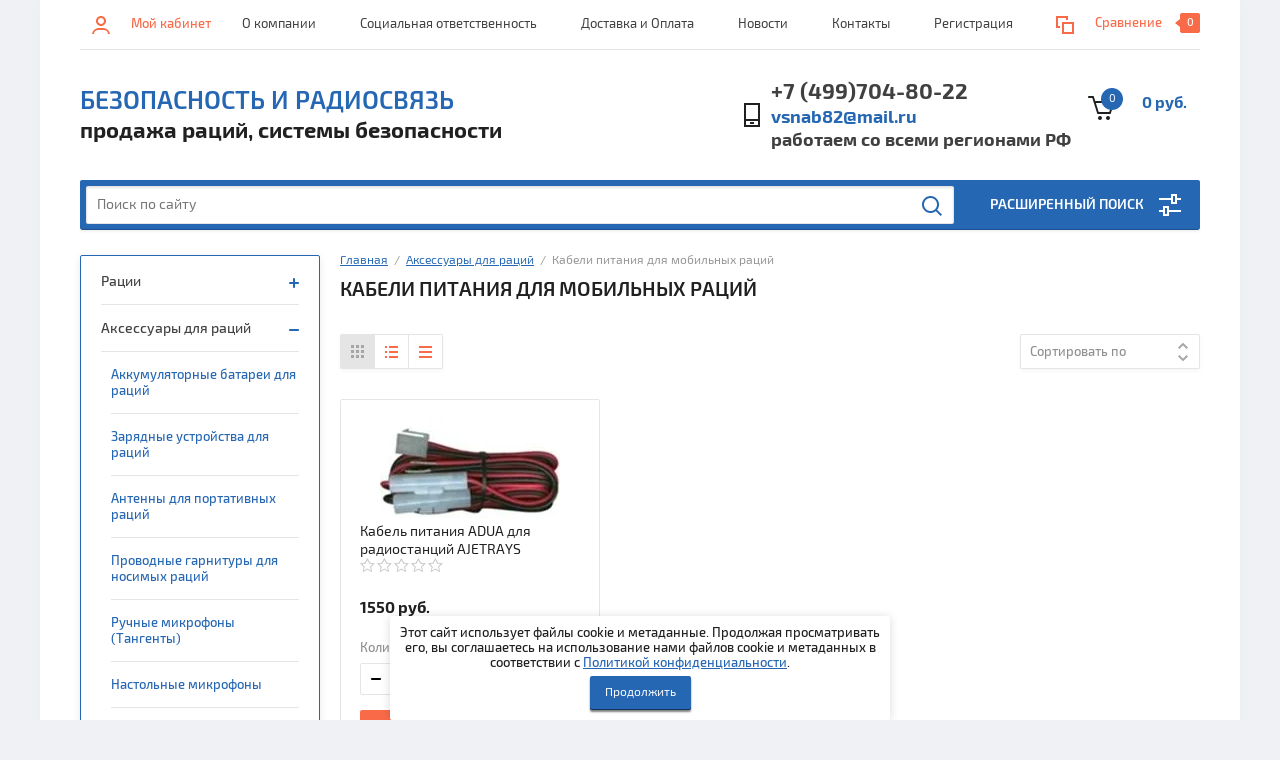

--- FILE ---
content_type: text/html; charset=utf-8
request_url: https://bez-rsv.ru/shop/folder/kabeli-pitaniya-dlya-mobilnykh-ratsiy
body_size: 33531
content:


			<!doctype html><html lang="ru"><head><meta charset="utf-8"><meta name="robots" content="all" /><title>Кабели питания для мобильных раций </title><meta name="description" content='Кабели питания для мобильных раций продажа оптом. Широкий выбор. Скидки оптовикам на аксессуары.Доставка в регионы России. '><meta name="keywords" content='Кабели питания для мобильных раций,купить питающий кабель для авторации,кабель питания для автомобильной рации,кабель питания для рации,шнур питания для автомобильной рации,купить шнур питания для рации, '><meta name="SKYPE_TOOLBAR" content="SKYPE_TOOLBAR_PARSER_COMPATIBLE"><meta name="viewport" content="width=device-width, initial-scale=1.0, maximum-scale=1.0, user-scalable=no"><meta name="format-detection" content="telephone=no"><meta http-equiv="x-rim-auto-match" content="none"><link rel="stylesheet" href="/g/css/styles_articles_tpl.css"><script src="/g/libs/jquery/1.10.2/jquery.min.js"></script><link rel="stylesheet" href="/t/v1558/images/css/waslidemenu.css"><meta name="yandex-verification" content="c9b7ef9a22b68c04" />
<meta name="google-site-verification" content="i3D_42_MxlSpcgbNt6FNR2ZZgBkFdB5CuZzvpohieys" />
<meta name="msvalidate.01" content="510BA4F4DD366672F11B3D1A5AA063BB" />
<meta name="yandex-verification" content="560e14dd70d1ed3f" />
<meta name="google-site-verification" content="Z9OygHERztaK1iWZFoYQfRxZOsNbITYloxRudxIHL8k" />

            <!-- 46b9544ffa2e5e73c3c971fe2ede35a5 -->
            <script src='/shared/s3/js/lang/ru.js'></script>
            <script src='/shared/s3/js/common.min.js'></script>
        <link rel='stylesheet' type='text/css' href='/shared/s3/css/calendar.css' /><link rel='stylesheet' type='text/css' href='/shared/highslide-4.1.13/highslide.min.css'/>
<script type='text/javascript' src='/shared/highslide-4.1.13/highslide-full.packed.js'></script>
<script type='text/javascript'>
hs.graphicsDir = '/shared/highslide-4.1.13/graphics/';
hs.outlineType = null;
hs.showCredits = false;
hs.lang={cssDirection:'ltr',loadingText:'Загрузка...',loadingTitle:'Кликните чтобы отменить',focusTitle:'Нажмите чтобы перенести вперёд',fullExpandTitle:'Увеличить',fullExpandText:'Полноэкранный',previousText:'Предыдущий',previousTitle:'Назад (стрелка влево)',nextText:'Далее',nextTitle:'Далее (стрелка вправо)',moveTitle:'Передвинуть',moveText:'Передвинуть',closeText:'Закрыть',closeTitle:'Закрыть (Esc)',resizeTitle:'Восстановить размер',playText:'Слайд-шоу',playTitle:'Слайд-шоу (пробел)',pauseText:'Пауза',pauseTitle:'Приостановить слайд-шоу (пробел)',number:'Изображение %1/%2',restoreTitle:'Нажмите чтобы посмотреть картинку, используйте мышь для перетаскивания. Используйте клавиши вперёд и назад'};</script>
<link rel="icon" href="/favicon.ico" type="image/vnd.microsoft.icon">
<link rel="apple-touch-icon" href="/touch-icon-iphone.png">
<link rel="apple-touch-icon" sizes="76x76" href="/touch-icon-ipad.png">
<link rel="apple-touch-icon" sizes="120x120" href="/touch-icon-iphone-retina.png">
<link rel="apple-touch-icon" sizes="152x152" href="/touch-icon-ipad-retina.png">
<meta name="msapplication-TileImage" content="/touch-w8-mediumtile.png"/>
<meta name="msapplication-square70x70logo" content="/touch-w8-smalltile.png" />
<meta name="msapplication-square150x150logo" content="/touch-w8-mediumtile.png" />
<meta name="msapplication-wide310x150logo" content="/touch-w8-widetile.png" />
<meta name="msapplication-square310x310logo" content="/touch-w8-largetile.png" />

<!--s3_require-->
<link rel="stylesheet" href="/g/s3/lp/css//jquery.ui.datepicker.css" type="text/css"/>
<!--/s3_require-->

<!--s3_goal-->
<script src="/g/s3/goal/1.0.0/s3.goal.js"></script>
<script>new s3.Goal({map:{"81016":{"goal_id":"81016","object_id":"100710841","event":"submit","system":"metrika","label":"oneclick","code":"anketa"},"81216":{"goal_id":"81216","object_id":"100710441","event":"submit","system":"metrika","label":"feedback","code":"anketa"},"81416":{"goal_id":"81416","object_id":"100710641","event":"submit","system":"metrika","label":"mailing","code":"anketa"}}, goals: [], ecommerce:[]});</script>
<!--/s3_goal-->
			
		
		
		
			<link rel="stylesheet" type="text/css" href="/g/shop2v2/default/css/theme.less.css">		
			<script type="text/javascript" src="/g/printme.js"></script>
		<script type="text/javascript" src="/g/shop2v2/default/js/tpl.js"></script>
		<script type="text/javascript" src="/g/shop2v2/default/js/baron.min.js"></script>
		
			<script type="text/javascript" src="/g/shop2v2/default/js/shop2.2.js"></script>
		
	<script type="text/javascript">shop2.init({"productRefs": [],"apiHash": {"getPromoProducts":"50627dcdf3f82c06e5f9c8ab52f742a2","getSearchMatches":"020124d676e7cd5730fc3e03414a2c4e","getFolderCustomFields":"0d501dfacb281ef14a6117d0fcfc8800","getProductListItem":"9fb3dc862d2712ffe63d24abfb9ad93f","cartAddItem":"70d8feabab7fae5e378bedda4f36671a","cartRemoveItem":"90d8f9987f545861ecff521e68d6ac67","cartUpdate":"a3e51fa19711a7690efe36ad61f6f523","cartRemoveCoupon":"89b9bf4f6756c5c2ab237776a8a7efeb","cartAddCoupon":"cae051dc02c72e6c658ec4dae02e5745","deliveryCalc":"1a2b14405faf585220e7319982892f82","printOrder":"ed97119040ad3c9ce602e76c5e829dfe","cancelOrder":"b947c495d9a578438496ac5dd218b39c","cancelOrderNotify":"f600d5776b82d1a6d0c186d534c8a566","repeatOrder":"fd3c29d73edd492b3827a8ba718f2231","paymentMethods":"30f8d6da09d880c21d4eaa18d9e36582","compare":"9e5ab83284d301426c3160a343d4c16e"},"hash": null,"verId": 1840292,"mode": "folder","step": "","uri": "/shop","IMAGES_DIR": "/d/","my": {"list_picture_enlarge":true,"accessory":"\u0410\u043a\u0441\u0435\u0441\u0441\u0443\u0430\u0440\u044b","kit":"\u041d\u0430\u0431\u043e\u0440","recommend":"\u0420\u0435\u043a\u043e\u043c\u0435\u043d\u0434\u0443\u0435\u043c\u044b\u0435","similar":"\u041f\u043e\u0445\u043e\u0436\u0438\u0435","modification":"\u041c\u043e\u0434\u0438\u0444\u0438\u043a\u0430\u0446\u0438\u0438","unique_values":true,"pricelist_options_toggle":true,"search_range_max":"40000"},"shop2_cart_order_payments": 3,"cf_margin_price_enabled": 0,"maps_yandex_key":"","maps_google_key":""});shop2.filter._pre_params = "&s[folder_id]=28752016";</script>
<style type="text/css">.product-item-thumb {width: 180px;}.product-item-thumb .product-image, .product-item-simple .product-image {height: 160px;width: 180px;}.product-item-thumb .product-amount .amount-title {width: 84px;}.product-item-thumb .product-price {width: 130px;}.shop2-product .product-side-l {width: 290px;}.shop2-product .product-image {height: 290px;width: 290px;}.shop2-product .product-thumbnails li {width: 86px;height: 86px;}</style>
 <link rel="stylesheet" href="/t/v1558/images/theme0/theme.scss.css"><!--[if lt IE 10]><script src="/g/libs/ie9-svg-gradient/0.0.1/ie9-svg-gradient.min.js"></script><script src="/g/libs/jquery-placeholder/2.0.7/jquery.placeholder.min.js"></script><script src="/g/libs/jquery-textshadow/0.0.1/jquery.textshadow.min.js"></script><script src="/g/s3/misc/ie/0.0.1/ie.js"></script><![endif]--><!--[if lt IE 9]><script src="/g/libs/html5shiv/html5.js"></script><![endif]--><link rel="stylesheet" href="/t/v1558/images/theme0/sem.css"><link rel="stylesheet" href="/t/v1558/images/styles_dop.css"><link rel="stylesheet" href="/t/v1558/images/css/seo_optima_b.scss.css">
<script src="/t/v1558/images/js/seo_optima_b.js"></script>

<div class="cookies-warning cookies-block-js">
	<div class="cookies-warning__body">
		Этот сайт использует файлы cookie и метаданные. 
Продолжая просматривать его, вы соглашаетесь на использование нами файлов cookie и метаданных в соответствии 
с <a target="_blank" href="/politika-konfidencialnosti">Политикой конфиденциальности</a>. <br>
		<div class="cookies-warning__close gr-button-5 cookies-close-js">
			Продолжить
		</div>
	</div>
</div></head><body><!--
<br>====================================<br>
start DUMP for alias: <b>page</b><br>
====================================<br>
<pre>array(46) {
  [&quot;page_id&quot;]=&gt;
  string(9) &quot;567779641&quot;
  [&quot;menu_id&quot;]=&gt;
  string(8) &quot;36641841&quot;
  [&quot;ver_id&quot;]=&gt;
  string(7) &quot;1840292&quot;
  [&quot;name&quot;]=&gt;
  string(14) &quot;Главная&quot;
  [&quot;_left&quot;]=&gt;
  string(1) &quot;2&quot;
  [&quot;_right&quot;]=&gt;
  string(1) &quot;5&quot;
  [&quot;_level&quot;]=&gt;
  string(1) &quot;1&quot;
  [&quot;url&quot;]=&gt;
  string(1) &quot;/&quot;
  [&quot;blank&quot;]=&gt;
  string(1) &quot;0&quot;
  [&quot;dynamic_mask&quot;]=&gt;
  string(1) &quot;0&quot;
  [&quot;hidden&quot;]=&gt;
  string(1) &quot;1&quot;
  [&quot;locked&quot;]=&gt;
  string(1) &quot;0&quot;
  [&quot;crc&quot;]=&gt;
  string(10) &quot;2892647586&quot;
  [&quot;description&quot;]=&gt;
  string(226) &quot;Кабели питания для мобильных раций продажа оптом. Широкий выбор. Скидки оптовикам на аксессуары.Доставка в регионы России. &quot;
  [&quot;title&quot;]=&gt;
  string(65) &quot;Кабели питания для мобильных раций &quot;
  [&quot;keywords&quot;]=&gt;
  string(378) &quot;Кабели питания для мобильных раций,купить питающий кабель для авторации,кабель питания для автомобильной рации,кабель питания для рации,шнур питания для автомобильной рации,купить шнур питания для рации, &quot;
  [&quot;template_id&quot;]=&gt;
  string(9) &quot;141544641&quot;
  [&quot;url_link&quot;]=&gt;
  string(0) &quot;&quot;
  [&quot;url_page&quot;]=&gt;
  string(4) &quot;shop&quot;
  [&quot;content&quot;]=&gt;
  string(4) &quot;page&quot;
  [&quot;noindex&quot;]=&gt;
  string(1) &quot;0&quot;
  [&quot;user_id&quot;]=&gt;
  string(3) &quot;393&quot;
  [&quot;user_type&quot;]=&gt;
  string(5) &quot;staff&quot;
  [&quot;modified&quot;]=&gt;
  string(19) &quot;2024-11-23 12:21:01&quot;
  [&quot;created&quot;]=&gt;
  string(19) &quot;2014-02-18 06:22:39&quot;
  [&quot;access_mode&quot;]=&gt;
  string(3) &quot;all&quot;
  [&quot;access_group_id&quot;]=&gt;
  string(1) &quot;0&quot;
  [&quot;access_user_id&quot;]=&gt;
  string(1) &quot;0&quot;
  [&quot;json&quot;]=&gt;
  string(75) &quot;{&quot;img&quot;:{&quot;image_id&quot;:&quot;1600858621&quot;,&quot;filename&quot;:&quot;10_1_0.jpg&quot;},&quot;color&quot;:&quot;1212333&quot;}&quot;
  [&quot;enabled&quot;]=&gt;
  string(1) &quot;1&quot;
  [&quot;hide_url&quot;]=&gt;
  string(1) &quot;0&quot;
  [&quot;hide_page_list_top&quot;]=&gt;
  string(1) &quot;1&quot;
  [&quot;hide_page_list_bottom&quot;]=&gt;
  string(1) &quot;0&quot;
  [&quot;plugin_id&quot;]=&gt;
  string(2) &quot;16&quot;
  [&quot;content_type&quot;]=&gt;
  string(9) &quot;text/html&quot;
  [&quot;plugin_name&quot;]=&gt;
  string(5) &quot;shop2&quot;
  [&quot;plugin_file&quot;]=&gt;
  string(16) &quot;plugin.shop2.php&quot;
  [&quot;global&quot;]=&gt;
  bool(true)
  [&quot;main&quot;]=&gt;
  bool(true)
  [&quot;seo_h1&quot;]=&gt;
  string(64) &quot;Кабели питания для мобильных раций&quot;
  [&quot;seo_title&quot;]=&gt;
  string(64) &quot;Кабели питания для мобильных раций&quot;
  [&quot;seo_keywords&quot;]=&gt;
  string(377) &quot;Кабели питания для мобильных раций,купить питающий кабель для авторации,кабель питания для автомобильной рации,кабель питания для рации,шнур питания для автомобильной рации,купить шнур питания для рации,&quot;
  [&quot;seo_description&quot;]=&gt;
  string(225) &quot;Кабели питания для мобильных раций продажа оптом. Широкий выбор. Скидки оптовикам на аксессуары.Доставка в регионы России.&quot;
  [&quot;subpages&quot;]=&gt;
  array(0) {
  }
  [&quot;path&quot;]=&gt;
  array(1) {
    [0]=&gt;
    array(4) {
      [&quot;page_id&quot;]=&gt;
      string(9) &quot;567779641&quot;
      [&quot;name&quot;]=&gt;
      string(14) &quot;Главная&quot;
      [&quot;url&quot;]=&gt;
      string(5) &quot;/shop&quot;
      [&quot;url_page&quot;]=&gt;
      string(4) &quot;shop&quot;
    }
  }
  [&quot;path2&quot;]=&gt;
  array(2) {
    [0]=&gt;
    array(3) {
      [&quot;id&quot;]=&gt;
      string(8) &quot;19245616&quot;
      [&quot;name&quot;]=&gt;
      string(38) &quot;Аксессуары для раций&quot;
      [&quot;url&quot;]=&gt;
      string(35) &quot;/shop/folder/aksessuary-dlya-ratsiy&quot;
    }
    [1]=&gt;
    array(3) {
      [&quot;id&quot;]=&gt;
      string(8) &quot;28752016&quot;
      [&quot;name&quot;]=&gt;
      string(64) &quot;Кабели питания для мобильных раций&quot;
      [&quot;self&quot;]=&gt;
      int(1)
    }
  }
}
</pre>
<br>====================================<br>
end DUMP<br>====================================<br>
-->
<div class="overlay-bg"></div><div class="site-wrapper"><div class="top-menu-onlinefix-wrapper"><div class="top-menu-close"></div><div class="top-menu-online-scroller"><div class="top-categor_mobile_wrapper"><ul class="top-categor-mobile"><li class="sublevel"><a class="sublevel2" href="/shop/folder/ratsii">Рации</a><ul><li class="parrent_name"><a href="/shop/folder/ratsii">Рации</a></li><li class="sublevel" style="display: none;"><a class="sublevel2" href="/shop/folder/detalizatsiya">Детализация</a><ul><li class="parrent_name"><a href="/shop/folder/detalizatsiya">Детализация</a></li><li class="sublevel"><a class="sublevel2" href="/shop/folder/po-naznacheniyu">По назначению раций</a><ul><li class="parrent_name"><a href="/shop/folder/po-naznacheniyu">По назначению раций</a></li><li class=""><a href="/shop/folder/ratsii-dlya-okhrany">Рации для охраны</a></li><li class=""><a href="/shop/folder/ratsii-dlya-stroiteley">Рации для строителей</a></li><li class=""><a href="/shop/folder/ratsii-dlya-kinos-yemok">Рации для киносъемок</a></li><li class=""><a href="/shop/folder/ratsii-dlya-raboty-v-gorode">Рации для работы в городе</a></li><li class=""><a href="/shop/folder/ratsii-dlya-taksi">Рации для такси</a></li><li class=""><a href="/shop/folder/ratsii-dlya-dalnoboyshchikov">Рации для дальнобойщиков</a></li><li class=""><a href="/shop/folder/ratsii-dlya-gornolyzhnikov">Рации для горнолыжников</a></li><li class=""><a href="/shop/folder/ratsii-dlya-turistov">Рации для туристов</a></li><li class=""><a href="/shop/folder/ratsii-dlya-okhoty">Рации для охоты</a></li><li class=""><a href="/shop/folder/ratsii-dlya-straykbola">Рации для страйкбола</a></li><li class=""><a href="/shop/folder/ratsii-dlya-rybalki">Рации для рыбалки</a></li><li class=""><a href="/shop/folder/ratsii-dlya-lesa">Рации для леса</a></li><li class=""><a href="/shop/folder/ratsii-dlya-detey">Рации для детей</a></li><li class=""><a href="/shop/folder/ratsii-dlya-dalney-svyazi-na-kv">Рации для дальней связи на КВ</a></li><li class=""><a href="/shop/folder/ratsii-dlya-radiolyubiteley">Рации для радиолюбителей</a></li><li class=""><a href="/shop/folder/ratsii-dlya-personala-na-proizvodstvo">Рации для персонала на производство</a></li><li class=""><a href="/shop/folder/ratsii-dlya-personala-oteley">Рации для персонала отелей</a></li><li class=""><a href="/shop/folder/ratsii-dlya-avtomobilya">Рации для автомобиля</a></li><li class=""><a href="/shop/folder/ratsii-dlya-selskoy-mestnosti">Рации для сельской местности</a></li><li class=""><a href="/shop/folder/ratsii-dlya-nuzhd-aviatsii">Рации для нужд авиации</a></li><li class=""><a href="/shop/folder/ratsii-dlya-neftyanikov-i-gazovikov">Рации для нефтяников и газовиков</a></li></ul></li><li class="sublevel"><a class="sublevel2" href="/shop/folder/po-tipu-ratsiy">По типу раций</a><ul><li class="parrent_name"><a href="/shop/folder/po-tipu-ratsiy">По типу раций</a></li><li class=""><a href="/shop/folder/aviatsionnyye-ratsii">Авиационные рации</a></li><li class=""><a href="/shop/folder/avtomobilnyye-ratsii">Автомобильные рации</a></li><li class=""><a href="/shop/folder/bezlitsenzionnyye-ratsii">Безлицензионные рации</a></li><li class=""><a href="/shop/folder/vzryvozashchishchennyye-ratsii">Взрывозащищенные рации</a></li><li class=""><a href="/shop/folder/morskiye-ratsii">Морские рации</a></li><li class=""><a href="/shop/folder/portativnyye-ratsii">Портативные рации</a></li><li class=""><a href="/shop/folder/professionalnyye-ratsii">Профессиональные рации</a></li><li class=""><a href="/shop/folder/rechnyye-ratsii">Речные рации</a></li><li class=""><a href="/shop/folder/zheleznodorozhnyye-ratsii">Железнодорожные рации</a></li><li class=""><a href="/shop/folder/lyubitelskiye-ratsii">Любительские рации</a></li><li class=""><a href="/shop/folder/transiver">Трансивер</a></li><li class=""><a href="/shop/folder/bazovyye-ratsii">Базовые рации</a></li><li class=""><a href="/shop/folder/retranslyator">Ретранслятор</a></li></ul></li><li class="sublevel"><a class="sublevel2" href="/shop/folder/po-diapazonu-chastot">По диапазону частот</a><ul><li class="parrent_name"><a href="/shop/folder/po-diapazonu-chastot">По диапазону частот</a></li><li class=""><a href="/shop/folder/lpd">LPD</a></li><li class=""><a href="/shop/folder/pmr">PMR</a></li><li class=""><a href="/shop/folder/lpd-pmr">LPD/PMR</a></li><li class=""><a href="/shop/folder/uhf">UHF</a></li><li class=""><a href="/shop/folder/vhf">VHF</a></li><li class=""><a href="/shop/folder/vhf-uhf">VHF/UHF</a></li><li class=""><a href="/shop/folder/low-band">Low Band</a></li><li class=""><a href="/shop/folder/si-bi-cb">Си-Би (CB)</a></li><li class=""><a href="/shop/folder/korotkiye-volny">Короткие волны</a></li></ul></li></ul></li><li class=""><a href="/shop/folder/radiostantsii-roger">ROGER</a></li><li class=""><a href="/shop/folder/radiostantsii-hytera">Hytera</a></li><li class=""><a href="/shop/folder/radiostantsii-motorola">Motorola</a></li><li class=""><a href="/shop/folder/radiostantsii-vertex-standard">Vertex Standard</a></li><li class=""><a href="/shop/folder/radiostantsii-icom">ICOM</a></li><li class=""><a href="/shop/folder/radiostantsii-kenwood">Kenwood</a></li><li class=""><a href="/shop/folder/radiostantsii-alinco">Alinco</a></li><li class=""><a href="/shop/folder/radiostantsii-turbosky">TurboSky</a></li><li class=""><a href="/shop/folder/ratsii-comrade">Comrade</a></li><li class=""><a href="/shop/folder/ratsii-ajetrays">Ajetrays</a></li><li class=""><a href="/shop/folder/ratsii-midland">Midland</a></li><li class=""><a href="/shop/folder/ratsii-argut">Аргут</a></li><li class=""><a href="/shop/folder/ratsii-lira">LIRA</a></li><li class=""><a href="/shop/folder/radiostantsii-entel">ENTEL</a></li><li class=""><a href="/shop/folder/ratsii-baofeng">Baofeng</a></li><li class=""><a href="/shop/folder/ratsii-yaesu">Yaesu</a></li><li class=""><a href="/shop/folder/ratsii-wouxun">Wouxun</a></li><li class=""><a href="/shop/folder/standard-horizon">Standard Horizon</a></li><li class=""><a href="/shop/folder/ratsii-vector">Vector</a></li><li class=""><a href="/shop/folder/baykal">Байкал</a></li></ul></li><li class="sublevel"><a class="sublevel2" href="/shop/folder/aksessuary-dlya-ratsiy">Аксессуары для раций</a><ul><li class="parrent_name"><a href="/shop/folder/aksessuary-dlya-ratsiy">Аксессуары для раций</a></li><li class=""><a href="/shop/folder/akkumulyatornyye-batarei-dlya-ratsiy">Аккумуляторные батареи для раций</a></li><li class=""><a href="/shop/folder/zaryadnyye-ustroystva-dlya-ratsiy">Зарядные устройства для раций</a></li><li class=""><a href="/shop/folder/antenny-dlya-portativnykh-ratsiy">Антенны для портативных раций</a></li><li class=""><a href="/shop/folder/provodnyye-garnitury-dlya-nosimykh-ratsiy">Проводные гарнитуры для носимых раций</a></li><li class=""><a href="/shop/folder/ruchnyye-mikrofony-tangenty">Ручные микрофоны (Тангенты)</a></li><li class=""><a href="/shop/folder/nastolnyye-mikrofony">Настольные микрофоны</a></li><li class=""><a href="/shop/folder/programmatory-dlya-radiostantsiy">Программаторы для радиостанций</a></li><li class=""><a href="/shop/folder/klipsy-dlya-portativnykh-ratsiy">Клипсы для раций</a></li><li class=""><a href="/shop/folder/chekhly-dlya-portativnykh-ratsiy">Чехлы для портативных раций</a></li><li class=""><a href="/shop/folder/vynosnoy-gromkogovoritel">Выносные громкоговорители</a></li><li class=""><a href="/shop/folder/kabeli-pitaniya-dlya-mobilnykh-ratsiy">Кабели питания для мобильных раций</a></li><li class=""><a href="/shop/folder/skoby-krepleniya-dlya-mobilnykh-ratsiy">Скобы крепления для мобильных раций</a></li><li class=""><a href="/shop/folder/keysy-dlya-batareyek-k-ratsiyam">Кейсы для батареек к рациям</a></li><li class=""><a href="/shop/folder/funktsionalnyye-moduli-dlya-ratsiy">Функциональные модули для раций</a></li><li class=""><a href="/shop/folder/retranslyatory-repitery-usiliteli">Ретрансляторы (репитеры)</a></li><li class=""><a href="/shop/folder/usiliteli-k-ratsiyam">Усилители к рациям</a></li></ul></li><li class="sublevel"><a class="sublevel2" href="/shop/folder/antenno-fidernyye-ustroystva">Антенно-фидерные устройства</a><ul><li class="parrent_name"><a href="/shop/folder/antenno-fidernyye-ustroystva">Антенно-фидерные устройства</a></li><li class=""><a href="/shop/folder/bazovyye-krugovyye-antenny">Базовые круговые антенны</a></li><li class=""><a href="/shop/folder/antenny-avtomobilnyye">Антенны автомобильные</a></li><li class=""><a href="/shop/folder/grozozashchita">Грозозащита</a></li><li class=""><a href="/shop/folder/antennyye-analizatory">Антенные анализаторы</a></li><li class=""><a href="/shop/folder/izmeriteli-ksv-i-moshchnosti-chastoty">Измерители КСВ, мощности, частоты</a></li></ul></li><li class=""><a href="/shop/folder/bloki-pitaniya-dlya-ratsiy">Блоки питания для раций</a></li><li class=""><a href="/shop/folder/aviatsionnyye-garnitury">Авиационные гарнитуры</a></li><li class="sublevel"><a class="sublevel2" href="/shop/folder/gsm-oborudovaniye">GSM оборудование</a><ul><li class="parrent_name"><a href="/shop/folder/gsm-oborudovaniye">GSM оборудование</a></li><li class=""><a href="/shop/folder/gsm-modemy">GSM-Модемы</a></li><li class=""><a href="/shop/folder/gsm-routery">GSM-Роутеры</a></li><li class=""><a href="/shop/folder/gsm-retranslyatory-1">GSM-Ретрансляторы</a></li></ul></li><li class=""><a href="/shop/folder/radiomodemy">Радиомодемы</a></li><li class="sublevel"><a class="sublevel2" href="/shop/folder/sistemy_bezopasnosty">Системы безопасности</a><ul><li class="parrent_name"><a href="/shop/folder/sistemy_bezopasnosty">Системы безопасности</a></li><li class=""><a href="/folder/cikloidy">Циклоиды</a></li><li class="" style="display: none;"><a href="/shop/folder/pozharotushenie-fog-s-terma-otv">ТЕРМА ОТВ ФОГ</a></li><li class=""><a href="/shop/folder/goap-pirostrazh">ГОАП Пиростраж</a></li><li class="" style="display: none;"><a href="/shop/folder/pirostikery-ast">ПироСтикеры АСТ</a></li><li class=""><a href="/shop/folder/kord-shnur-m">Корд «Шнур М»</a></li><li class=""><a href="/shop/folder/poroshkovoe-pozharotushenie">Порошковое пожаротушение</a></li><li class=""><a href="/shop/folder/ruchnye-aerozolnye-ognetushiteli">Ручные аэрозольные огнетушители</a></li><li class=""><a href="/shop/folder/aup-etalon-shchit">АУП Эталон Щит</a></li></ul></li><li class="sublevel"><a class="sublevel2" href="/shop/folder/zashchishchennoye-oborudovaniye">Защищенное оборудование</a><ul><li class="parrent_name"><a href="/shop/folder/zashchishchennoye-oborudovaniye">Защищенное оборудование</a></li><li class=""><a href="/shop/folder/zashchishchennyye-noutbuki">Защищенные ноутбуки</a></li><li class=""><a href="/shop/folder/zashchishchennyye-planshety">Защищенные планшеты</a></li><li class=""><a href="/shop/folder/zashchishchennyye-printery">Защищенные принтеры</a></li></ul></li></ul></div><ul class="top-menu"><li class="level-li1 "><a href="/o-kompanii" >О компании</a></li><li class="level-li1 "><a href="/sotsialnaya-otvetstvennost" >Социальная ответственность</a></li><li class="level-li1 "><a href="/pomoshch" >Доставка и Оплата</a></li><li class="level-li1 "><a href="/novosti" >Новости</a></li><li class="level-li1 "><a href="/kontakty" >Контакты</a></li><li class="level-li1 "><a href="/user" >Регистрация</a></li></ul></div></div><div class="fixed-panel-wrapper"><div class="fixed-panel-in"><div class="left-side"><div class="block-user">
	<div class="block-title">Мой кабинет</div>
	</div></div><div class="middle"><div class="site-search"><form action="/search" method="get" class="clear-self"><div class="form-inner clear-self"><div class="site-search-close"></div><label><input type="text" placeholder="Поиск по сайту" name="search" value=""></label><button type="submit" value="найти">Найти</button></div><re-captcha data-captcha="recaptcha"
     data-name="captcha"
     data-sitekey="6LcNwrMcAAAAAOCVMf8ZlES6oZipbnEgI-K9C8ld"
     data-lang="ru"
     data-rsize="invisible"
     data-type="image"
     data-theme="light"></re-captcha></form></div></div><div class="right-side"></div></div></div><header role="banner" class="site-header"><div class="top-block"><div class="left-side"><div class="top-menu-btn">Меню</div><div class="block-user">
	<div class="block-title">Мой кабинет</div>
	</div></div><div class="middle"><ul class="top-menu"><li class="level-li1 "><a href="/o-kompanii" >О компании</a></li><li class="level-li1 "><a href="/sotsialnaya-otvetstvennost" >Социальная ответственность</a></li><li class="level-li1 "><a href="/pomoshch" >Доставка и Оплата</a></li><li class="level-li1 "><a href="/novosti" >Новости</a></li><li class="level-li1 "><a href="/kontakty" >Контакты</a></li><li class="level-li1 "><a href="/user" >Регистрация</a></li></ul></div><div class="right-side">
	
	<div class="shop2-panel" id="shop2-panel">
		<div class="shop2-panel-content">
			
							<div class="shop2-panel-compare ">
					<a target="_blank" class="shop2-panel-link-disabled">Сравнение</a>
					<div class="shop2-panel-count">0</div>
				</div>
					</div>
	</div>

</div></div><div class="bot-block"><div class="left-side"><div class="site-name-wrapper"><div class="site-name"><a href="http://bez-rsv.ru">Безопасность и радиосвязь</a></div><div class="site-description">продажа раций, системы безопасности</div></div></div><div class="right-side"><div class="site-phone"><div class="site-phone-in"><span class="s2"><a href="tel:+7 (499)704-80-22">+7 (499)704-80-22</a><a href="tel:vsnab82@mail.ru">vsnab82@mail.ru</a><a href="tel:работаем со всеми регионами РФ">работаем со всеми регионами РФ</a><span class="s2"></div></div><div id="shop2-cart-preview">
	<div class="shop2-cart-in">
		<div class="information-cart">
			<div class="information-cart-in">
				<div class="cart-total-amount"><span>0</span></div>
				<div class="cart-total-sum">0 руб.</div>
			</div>
		</div>
	</div>
	<div class="cart-block">
		<ul></ul>
		<div class="shop2-btn-wr"> <a href="/shop/cart" class="shop2-btn">Оформить заказ</a></div>
	</div>
</div><!-- Cart Preview --></div></div><div class="search-panel-wrapper"><div class="top-categor-wrapper"><div class="top-categor-title">Каталог товаров</div><div class="top-categor-in"><div class="top-categor-close">Каталог товаров</div><ul class="top-categor"><li class="level-li1 "><a href="/shop/folder/ratsii" >Рации</a><ul class="level-2"><li class="level-li2 " style="display: none;"><a href="/shop/folder/detalizatsiya" >Детализация</a><ul class="level-3"><li class="level-li3 "><a href="/shop/folder/po-naznacheniyu" >По назначению раций</a><ul class="level-4"><li class="level-li4 "><a href="/shop/folder/ratsii-dlya-okhrany" >Рации для охраны</a></li><li class="level-li4 "><a href="/shop/folder/ratsii-dlya-stroiteley" >Рации для строителей</a></li><li class="level-li4 "><a href="/shop/folder/ratsii-dlya-kinos-yemok" >Рации для киносъемок</a></li><li class="level-li4 "><a href="/shop/folder/ratsii-dlya-raboty-v-gorode" >Рации для работы в городе</a></li><li class="level-li4 "><a href="/shop/folder/ratsii-dlya-taksi" >Рации для такси</a></li><li class="level-li4 "><a href="/shop/folder/ratsii-dlya-dalnoboyshchikov" >Рации для дальнобойщиков</a></li><li class="level-li4 "><a href="/shop/folder/ratsii-dlya-gornolyzhnikov" >Рации для горнолыжников</a></li><li class="level-li4 "><a href="/shop/folder/ratsii-dlya-turistov" >Рации для туристов</a></li><li class="level-li4 "><a href="/shop/folder/ratsii-dlya-okhoty" >Рации для охоты</a></li><li class="level-li4 "><a href="/shop/folder/ratsii-dlya-straykbola" >Рации для страйкбола</a></li><li class="level-li4 "><a href="/shop/folder/ratsii-dlya-rybalki" >Рации для рыбалки</a></li><li class="level-li4 "><a href="/shop/folder/ratsii-dlya-lesa" >Рации для леса</a></li><li class="level-li4 "><a href="/shop/folder/ratsii-dlya-detey" >Рации для детей</a></li><li class="level-li4 "><a href="/shop/folder/ratsii-dlya-dalney-svyazi-na-kv" >Рации для дальней связи на КВ</a></li><li class="level-li4 "><a href="/shop/folder/ratsii-dlya-radiolyubiteley" >Рации для радиолюбителей</a></li><li class="level-li4 "><a href="/shop/folder/ratsii-dlya-personala-na-proizvodstvo" >Рации для персонала на производство</a></li><li class="level-li4 "><a href="/shop/folder/ratsii-dlya-personala-oteley" >Рации для персонала отелей</a></li><li class="level-li4 "><a href="/shop/folder/ratsii-dlya-avtomobilya" >Рации для автомобиля</a></li><li class="level-li4 "><a href="/shop/folder/ratsii-dlya-selskoy-mestnosti" >Рации для сельской местности</a></li><li class="level-li4 "><a href="/shop/folder/ratsii-dlya-nuzhd-aviatsii" >Рации для нужд авиации</a></li><li class="level-li4 "><a href="/shop/folder/ratsii-dlya-neftyanikov-i-gazovikov" >Рации для нефтяников и газовиков</a></li></ul></li><li class="level-li3 "><a href="/shop/folder/po-tipu-ratsiy" >По типу раций</a><ul class="level-4"><li class="level-li4 "><a href="/shop/folder/aviatsionnyye-ratsii" >Авиационные рации</a></li><li class="level-li4 "><a href="/shop/folder/avtomobilnyye-ratsii" >Автомобильные рации</a></li><li class="level-li4 "><a href="/shop/folder/bezlitsenzionnyye-ratsii" >Безлицензионные рации</a></li><li class="level-li4 "><a href="/shop/folder/vzryvozashchishchennyye-ratsii" >Взрывозащищенные рации</a></li><li class="level-li4 "><a href="/shop/folder/morskiye-ratsii" >Морские рации</a></li><li class="level-li4 "><a href="/shop/folder/portativnyye-ratsii" >Портативные рации</a></li><li class="level-li4 "><a href="/shop/folder/professionalnyye-ratsii" >Профессиональные рации</a></li><li class="level-li4 "><a href="/shop/folder/rechnyye-ratsii" >Речные рации</a></li><li class="level-li4 "><a href="/shop/folder/zheleznodorozhnyye-ratsii" >Железнодорожные рации</a></li><li class="level-li4 "><a href="/shop/folder/lyubitelskiye-ratsii" >Любительские рации</a></li><li class="level-li4 "><a href="/shop/folder/transiver" >Трансивер</a></li><li class="level-li4 "><a href="/shop/folder/bazovyye-ratsii" >Базовые рации</a></li><li class="level-li4 "><a href="/shop/folder/retranslyator" >Ретранслятор</a></li></ul></li><li class="level-li3 "><a href="/shop/folder/po-diapazonu-chastot" >По диапазону частот</a><ul class="level-4"><li class="level-li4 "><a href="/shop/folder/lpd" >LPD</a></li><li class="level-li4 "><a href="/shop/folder/pmr" >PMR</a></li><li class="level-li4 "><a href="/shop/folder/lpd-pmr" >LPD/PMR</a></li><li class="level-li4 "><a href="/shop/folder/uhf" >UHF</a></li><li class="level-li4 "><a href="/shop/folder/vhf" >VHF</a></li><li class="level-li4 "><a href="/shop/folder/vhf-uhf" >VHF/UHF</a></li><li class="level-li4 "><a href="/shop/folder/low-band" >Low Band</a></li><li class="level-li4 "><a href="/shop/folder/si-bi-cb" >Си-Би (CB)</a></li><li class="level-li4 "><a href="/shop/folder/korotkiye-volny" >Короткие волны</a></li></ul></li></ul></li><li class="level-li2 "><a href="/shop/folder/radiostantsii-roger" >ROGER</a></li><li class="level-li2 "><a href="/shop/folder/radiostantsii-hytera" >Hytera</a></li><li class="level-li2 "><a href="/shop/folder/radiostantsii-motorola" >Motorola</a></li><li class="level-li2 "><a href="/shop/folder/radiostantsii-vertex-standard" >Vertex Standard</a></li><li class="level-li2 "><a href="/shop/folder/radiostantsii-icom" >ICOM</a></li><li class="level-li2 "><a href="/shop/folder/radiostantsii-kenwood" >Kenwood</a></li><li class="level-li2 "><a href="/shop/folder/radiostantsii-alinco" >Alinco</a></li><li class="level-li2 "><a href="/shop/folder/radiostantsii-turbosky" >TurboSky</a></li><li class="level-li2 "><a href="/shop/folder/ratsii-comrade" >Comrade</a></li><li class="level-li2 "><a href="/shop/folder/ratsii-ajetrays" >Ajetrays</a></li><li class="level-li2 "><a href="/shop/folder/ratsii-midland" >Midland</a></li><li class="level-li2 "><a href="/shop/folder/ratsii-argut" >Аргут</a></li><li class="level-li2 "><a href="/shop/folder/ratsii-lira" >LIRA</a></li><li class="level-li2 "><a href="/shop/folder/radiostantsii-entel" >ENTEL</a></li><li class="level-li2 "><a href="/shop/folder/ratsii-baofeng" >Baofeng</a></li><li class="level-li2 "><a href="/shop/folder/ratsii-yaesu" >Yaesu</a></li><li class="level-li2 "><a href="/shop/folder/ratsii-wouxun" >Wouxun</a></li><li class="level-li2 "><a href="/shop/folder/standard-horizon" >Standard Horizon</a></li><li class="level-li2 "><a href="/shop/folder/ratsii-vector" >Vector</a></li><li class="level-li2 "><a href="/shop/folder/baykal" >Байкал</a></li></ul></li><li class="level-li1 opened"><a href="/shop/folder/aksessuary-dlya-ratsiy" >Аксессуары для раций</a><ul class="level-2"><li class="level-li2 "><a href="/shop/folder/akkumulyatornyye-batarei-dlya-ratsiy" >Аккумуляторные батареи для раций</a></li><li class="level-li2 "><a href="/shop/folder/zaryadnyye-ustroystva-dlya-ratsiy" >Зарядные устройства для раций</a></li><li class="level-li2 "><a href="/shop/folder/antenny-dlya-portativnykh-ratsiy" >Антенны для портативных раций</a></li><li class="level-li2 "><a href="/shop/folder/provodnyye-garnitury-dlya-nosimykh-ratsiy" >Проводные гарнитуры для носимых раций</a></li><li class="level-li2 "><a href="/shop/folder/ruchnyye-mikrofony-tangenty" >Ручные микрофоны (Тангенты)</a></li><li class="level-li2 "><a href="/shop/folder/nastolnyye-mikrofony" >Настольные микрофоны</a></li><li class="level-li2 "><a href="/shop/folder/programmatory-dlya-radiostantsiy" >Программаторы для радиостанций</a></li><li class="level-li2 "><a href="/shop/folder/klipsy-dlya-portativnykh-ratsiy" >Клипсы для раций</a></li><li class="level-li2 "><a href="/shop/folder/chekhly-dlya-portativnykh-ratsiy" >Чехлы для портативных раций</a></li><li class="level-li2 "><a href="/shop/folder/vynosnoy-gromkogovoritel" >Выносные громкоговорители</a></li><li class="level-li2 opened active"><a href="/shop/folder/kabeli-pitaniya-dlya-mobilnykh-ratsiy" >Кабели питания для мобильных раций</a></li><li class="level-li2 "><a href="/shop/folder/skoby-krepleniya-dlya-mobilnykh-ratsiy" >Скобы крепления для мобильных раций</a></li><li class="level-li2 "><a href="/shop/folder/keysy-dlya-batareyek-k-ratsiyam" >Кейсы для батареек к рациям</a></li><li class="level-li2 "><a href="/shop/folder/funktsionalnyye-moduli-dlya-ratsiy" >Функциональные модули для раций</a></li><li class="level-li2 "><a href="/shop/folder/retranslyatory-repitery-usiliteli" >Ретрансляторы (репитеры)</a></li><li class="level-li2 "><a href="/shop/folder/usiliteli-k-ratsiyam" >Усилители к рациям</a></li></ul></li><li class="level-li1 "><a href="/shop/folder/antenno-fidernyye-ustroystva" >Антенно-фидерные устройства</a><ul class="level-2"><li class="level-li2 "><a href="/shop/folder/bazovyye-krugovyye-antenny" >Базовые круговые антенны</a></li><li class="level-li2 "><a href="/shop/folder/antenny-avtomobilnyye" >Антенны автомобильные</a></li><li class="level-li2 "><a href="/shop/folder/grozozashchita" >Грозозащита</a></li><li class="level-li2 "><a href="/shop/folder/antennyye-analizatory" >Антенные анализаторы</a></li><li class="level-li2 "><a href="/shop/folder/izmeriteli-ksv-i-moshchnosti-chastoty" >Измерители КСВ, мощности, частоты</a></li></ul></li><li class="level-li1 "><a href="/shop/folder/bloki-pitaniya-dlya-ratsiy" >Блоки питания для раций</a></li><li class="level-li1 "><a href="/shop/folder/aviatsionnyye-garnitury" >Авиационные гарнитуры</a></li><li class="level-li1 "><a href="/shop/folder/gsm-oborudovaniye" >GSM оборудование</a><ul class="level-2"><li class="level-li2 "><a href="/shop/folder/gsm-modemy" >GSM-Модемы</a></li><li class="level-li2 "><a href="/shop/folder/gsm-routery" >GSM-Роутеры</a></li><li class="level-li2 "><a href="/shop/folder/gsm-retranslyatory-1" >GSM-Ретрансляторы</a></li></ul></li><li class="level-li1 "><a href="/shop/folder/radiomodemy" >Радиомодемы</a></li><li class="level-li1 "><a href="/shop/folder/sistemy_bezopasnosty" >Системы безопасности</a><ul class="level-2"><li class="level-li2 "><a href="/folder/cikloidy" >Циклоиды</a></li><li class="level-li2 " style="display: none;"><a href="/shop/folder/pozharotushenie-fog-s-terma-otv" >ТЕРМА ОТВ ФОГ</a></li><li class="level-li2 "><a href="/shop/folder/goap-pirostrazh" >ГОАП Пиростраж</a></li><li class="level-li2 " style="display: none;"><a href="/shop/folder/pirostikery-ast" >ПироСтикеры АСТ</a></li><li class="level-li2 "><a href="/shop/folder/kord-shnur-m" >Корд «Шнур М»</a></li><li class="level-li2 "><a href="/shop/folder/poroshkovoe-pozharotushenie" >Порошковое пожаротушение</a></li><li class="level-li2 "><a href="/shop/folder/ruchnye-aerozolnye-ognetushiteli" >Ручные аэрозольные огнетушители</a></li><li class="level-li2 "><a href="/shop/folder/aup-etalon-shchit" >АУП Эталон Щит</a></li></ul></li><li class="level-li1 "><a href="/shop/folder/zashchishchennoye-oborudovaniye" >Защищенное оборудование</a><ul class="level-2"><li class="level-li2 "><a href="/shop/folder/zashchishchennyye-noutbuki" >Защищенные ноутбуки</a></li><li class="level-li2 "><a href="/shop/folder/zashchishchennyye-planshety" >Защищенные планшеты</a></li><li class="level-li2 "><a href="/shop/folder/zashchishchennyye-printery" >Защищенные принтеры</a></li></ul></li></ul></div></div><div class="search-panel-in"><div class="search-panel-in2"><div class="site-search"><form action="/search" method="get" class="clear-self"><div class="form-inner clear-self"><div class="site-search-close"></div><label><input type="text" placeholder="Поиск по сайту" name="search" value=""></label><button type="submit" value="найти">Найти</button></div><re-captcha data-captcha="recaptcha"
     data-name="captcha"
     data-sitekey="6LcNwrMcAAAAAOCVMf8ZlES6oZipbnEgI-K9C8ld"
     data-lang="ru"
     data-rsize="invisible"
     data-type="image"
     data-theme="light"></re-captcha></form></div><div class="search-online-store-wrapper"><div class="search-online-store-title">Расширенный поиск</div>	
    
<div class="search-online-store">

	<div class="block-title">Расширенный поиск</div>
	<div class="block-body">
		<form class="dropdown" action="/shop/search" enctype="multipart/form-data">
			<input type="hidden" name="sort_by" value="">

			
			            <div class="row search_price range_slider_wrapper">
                <div class="row-title">Цена</div>
                <div class="input_range_slider"></div>
                <div class="price_range clear-self">
                    <div class="range-input-wrap"><input name="s[price][min]" type="text" size="5" class="small low" value="0" /><span>от</span></div>
                    <div class="range-input-wrap"><input name="s[price][max]" type="text" size="5" class="small hight" data-max="40000" value="40000" /><span>до</span></div>
                </div>   
            </div>
            
<!-- 							<div class="field dimension clear-self">
					<span class="field-title">Цена (руб.):</span>
					<label class="start">
						<span class="input"><input name="s[price][min]" placeholder="от" type="text" value=""></span>
					</label>
					<label class="end">
						<span class="input"><input name="s[price][max]" placeholder="до" type="text" value=""></span>
					</label>
				</div>
			 -->

							<div class="field text">
					<label class="field-title" for="s[name]">Название:</label>
					<label class="input"><input type="text" name="s[name]" id="s[name]" value=""></label>
				</div>
			
							<div class="field text">
					<label class="field-title" for="s[article">Артикул:</label>
					<label class="input"><input type="text" name="s[article]" id="s[article" value=""></label>
				</div>
			
							<div class="field text">
					<label class="field-title" for="search_text">Текст:</label>
					<label class="input"><input type="text" name="search_text" id="search_text"  value=""></label>
				</div>
						
							<div class="field select">
					<span class="field-title">Выберите категорию:</span>
					<select name="s[folder_id]" id="s[folder_id]">
						<option value="">Все</option>
																											                            <option value="18544416" >
	                                 Рации
	                            </option>
	                        														                            <option value="28809016" >
	                                &raquo; Детализация
	                            </option>
	                        														                            <option value="29820616" >
	                                &raquo;&raquo; По назначению раций
	                            </option>
	                        														                            <option value="28843216" >
	                                &raquo;&raquo;&raquo; Рации для охраны
	                            </option>
	                        														                            <option value="28844616" >
	                                &raquo;&raquo;&raquo; Рации для строителей
	                            </option>
	                        														                            <option value="28845416" >
	                                &raquo;&raquo;&raquo; Рации для киносъемок
	                            </option>
	                        														                            <option value="28845216" >
	                                &raquo;&raquo;&raquo; Рации для работы в городе
	                            </option>
	                        														                            <option value="28845016" >
	                                &raquo;&raquo;&raquo; Рации для такси
	                            </option>
	                        														                            <option value="28842016" >
	                                &raquo;&raquo;&raquo; Рации для дальнобойщиков
	                            </option>
	                        														                            <option value="28841616" >
	                                &raquo;&raquo;&raquo; Рации для горнолыжников
	                            </option>
	                        														                            <option value="28845816" >
	                                &raquo;&raquo;&raquo; Рации для туристов
	                            </option>
	                        														                            <option value="28842616" >
	                                &raquo;&raquo;&raquo; Рации для охоты
	                            </option>
	                        														                            <option value="28844216" >
	                                &raquo;&raquo;&raquo; Рации для страйкбола
	                            </option>
	                        														                            <option value="28844416" >
	                                &raquo;&raquo;&raquo; Рации для рыбалки
	                            </option>
	                        														                            <option value="28842416" >
	                                &raquo;&raquo;&raquo; Рации для леса
	                            </option>
	                        														                            <option value="28842216" >
	                                &raquo;&raquo;&raquo; Рации для детей
	                            </option>
	                        														                            <option value="28846216" >
	                                &raquo;&raquo;&raquo; Рации для дальней связи на КВ
	                            </option>
	                        														                            <option value="28846416" >
	                                &raquo;&raquo;&raquo; Рации для радиолюбителей
	                            </option>
	                        														                            <option value="28846616" >
	                                &raquo;&raquo;&raquo; Рации для персонала на производство
	                            </option>
	                        														                            <option value="28846816" >
	                                &raquo;&raquo;&raquo; Рации для персонала отелей
	                            </option>
	                        														                            <option value="28847016" >
	                                &raquo;&raquo;&raquo; Рации для автомобиля
	                            </option>
	                        														                            <option value="28847216" >
	                                &raquo;&raquo;&raquo; Рации для сельской местности
	                            </option>
	                        														                            <option value="28847416" >
	                                &raquo;&raquo;&raquo; Рации для нужд авиации
	                            </option>
	                        														                            <option value="28847616" >
	                                &raquo;&raquo;&raquo; Рации для нефтяников и газовиков
	                            </option>
	                        														                            <option value="29820416" >
	                                &raquo;&raquo; По типу раций
	                            </option>
	                        														                            <option value="28833816" >
	                                &raquo;&raquo;&raquo; Авиационные рации
	                            </option>
	                        														                            <option value="28834016" >
	                                &raquo;&raquo;&raquo; Автомобильные рации
	                            </option>
	                        														                            <option value="28834216" >
	                                &raquo;&raquo;&raquo; Безлицензионные рации
	                            </option>
	                        														                            <option value="28834416" >
	                                &raquo;&raquo;&raquo; Взрывозащищенные рации
	                            </option>
	                        														                            <option value="28834816" >
	                                &raquo;&raquo;&raquo; Морские рации
	                            </option>
	                        														                            <option value="28835016" >
	                                &raquo;&raquo;&raquo; Портативные рации
	                            </option>
	                        														                            <option value="28835216" >
	                                &raquo;&raquo;&raquo; Профессиональные рации
	                            </option>
	                        														                            <option value="28835416" >
	                                &raquo;&raquo;&raquo; Речные рации
	                            </option>
	                        														                            <option value="28837616" >
	                                &raquo;&raquo;&raquo; Железнодорожные рации
	                            </option>
	                        														                            <option value="28838016" >
	                                &raquo;&raquo;&raquo; Любительские рации
	                            </option>
	                        														                            <option value="28838416" >
	                                &raquo;&raquo;&raquo; Трансивер
	                            </option>
	                        														                            <option value="28838816" >
	                                &raquo;&raquo;&raquo; Базовые рации
	                            </option>
	                        														                            <option value="28839016" >
	                                &raquo;&raquo;&raquo; Ретранслятор
	                            </option>
	                        														                            <option value="29819416" >
	                                &raquo;&raquo; По диапазону частот
	                            </option>
	                        														                            <option value="28812416" >
	                                &raquo;&raquo;&raquo; LPD
	                            </option>
	                        														                            <option value="28830616" >
	                                &raquo;&raquo;&raquo; PMR
	                            </option>
	                        														                            <option value="28825616" >
	                                &raquo;&raquo;&raquo; LPD/PMR
	                            </option>
	                        														                            <option value="28832016" >
	                                &raquo;&raquo;&raquo; UHF
	                            </option>
	                        														                            <option value="28832216" >
	                                &raquo;&raquo;&raquo; VHF
	                            </option>
	                        														                            <option value="28832416" >
	                                &raquo;&raquo;&raquo; VHF/UHF
	                            </option>
	                        														                            <option value="28832816" >
	                                &raquo;&raquo;&raquo; Low Band
	                            </option>
	                        														                            <option value="28833216" >
	                                &raquo;&raquo;&raquo; Си-Би (CB)
	                            </option>
	                        														                            <option value="28833416" >
	                                &raquo;&raquo;&raquo; Короткие волны
	                            </option>
	                        														                            <option value="18525616" >
	                                &raquo; ROGER
	                            </option>
	                        														                            <option value="18532616" >
	                                &raquo; Hytera
	                            </option>
	                        														                            <option value="18079216" >
	                                &raquo; Motorola
	                            </option>
	                        														                            <option value="18096216" >
	                                &raquo; Vertex Standard
	                            </option>
	                        														                            <option value="18525016" >
	                                &raquo; ICOM
	                            </option>
	                        														                            <option value="18533616" >
	                                &raquo; Kenwood
	                            </option>
	                        														                            <option value="18525816" >
	                                &raquo; Alinco
	                            </option>
	                        														                            <option value="20451616" >
	                                &raquo; TurboSky
	                            </option>
	                        														                            <option value="20452016" >
	                                &raquo; Comrade
	                            </option>
	                        														                            <option value="20453816" >
	                                &raquo; Ajetrays
	                            </option>
	                        														                            <option value="21549016" >
	                                &raquo; Midland
	                            </option>
	                        														                            <option value="20454016" >
	                                &raquo; Аргут
	                            </option>
	                        														                            <option value="21564216" >
	                                &raquo; LIRA
	                            </option>
	                        														                            <option value="18532216" >
	                                &raquo; ENTEL
	                            </option>
	                        														                            <option value="23388816" >
	                                &raquo; Baofeng
	                            </option>
	                        														                            <option value="23389816" >
	                                &raquo; Yaesu
	                            </option>
	                        														                            <option value="23390816" >
	                                &raquo; Wouxun
	                            </option>
	                        														                            <option value="27553216" >
	                                &raquo; Standard Horizon
	                            </option>
	                        														                            <option value="23388416" >
	                                &raquo; Vector
	                            </option>
	                        														                            <option value="27553616" >
	                                &raquo; Байкал
	                            </option>
	                        														                            <option value="19245616" >
	                                 Аксессуары для раций
	                            </option>
	                        														                            <option value="19246016" >
	                                &raquo; Аккумуляторные батареи для раций
	                            </option>
	                        														                            <option value="19246616" >
	                                &raquo; Зарядные устройства для раций
	                            </option>
	                        														                            <option value="19246816" >
	                                &raquo; Антенны для портативных раций
	                            </option>
	                        														                            <option value="19500616" >
	                                &raquo; Проводные гарнитуры для носимых раций
	                            </option>
	                        														                            <option value="24195816" >
	                                &raquo; Ручные микрофоны (Тангенты)
	                            </option>
	                        														                            <option value="24224216" >
	                                &raquo; Настольные микрофоны
	                            </option>
	                        														                            <option value="19508416" >
	                                &raquo; Программаторы для радиостанций
	                            </option>
	                        														                            <option value="23997216" >
	                                &raquo; Клипсы для раций
	                            </option>
	                        														                            <option value="28738816" >
	                                &raquo; Чехлы для портативных раций
	                            </option>
	                        														                            <option value="28751416" >
	                                &raquo; Выносные громкоговорители
	                            </option>
	                        														                            <option value="28752016" >
	                                &raquo; Кабели питания для мобильных раций
	                            </option>
	                        														                            <option value="31589816" >
	                                &raquo; Скобы крепления для мобильных раций
	                            </option>
	                        														                            <option value="31588016" >
	                                &raquo; Кейсы для батареек к рациям
	                            </option>
	                        														                            <option value="31589616" >
	                                &raquo; Функциональные модули для раций
	                            </option>
	                        														                            <option value="19544616" >
	                                &raquo; Ретрансляторы (репитеры)
	                            </option>
	                        														                            <option value="31589016" >
	                                &raquo; Усилители к рациям
	                            </option>
	                        														                            <option value="18543616" >
	                                 Антенно-фидерные устройства
	                            </option>
	                        														                            <option value="30761616" >
	                                &raquo; Базовые круговые антенны
	                            </option>
	                        														                            <option value="29287416" >
	                                &raquo; Антенны автомобильные
	                            </option>
	                        														                            <option value="28742616" >
	                                &raquo; Грозозащита
	                            </option>
	                        														                            <option value="38389016" >
	                                &raquo; Антенные анализаторы
	                            </option>
	                        														                            <option value="18096016" >
	                                &raquo; Измерители КСВ, мощности, частоты
	                            </option>
	                        														                            <option value="18526016" >
	                                 Блоки питания для раций
	                            </option>
	                        														                            <option value="18543416" >
	                                 Авиационные гарнитуры
	                            </option>
	                        														                            <option value="18544616" >
	                                 GSM оборудование
	                            </option>
	                        														                            <option value="23311416" >
	                                &raquo; GSM-Модемы
	                            </option>
	                        														                            <option value="23313216" >
	                                &raquo; GSM-Роутеры
	                            </option>
	                        														                            <option value="23319416" >
	                                &raquo; GSM-Ретрансляторы
	                            </option>
	                        														                            <option value="18534216" >
	                                 Радиомодемы
	                            </option>
	                        														                            <option value="18102416" >
	                                 Системы безопасности
	                            </option>
	                        														                            <option value="108085100" >
	                                &raquo; Циклоиды
	                            </option>
	                        														                            <option value="220389504" >
	                                &raquo; ТЕРМА ОТВ ФОГ
	                            </option>
	                        														                            <option value="220477104" >
	                                &raquo; ГОАП Пиростраж
	                            </option>
	                        														                            <option value="231696104" >
	                                &raquo; ПироСтикеры АСТ
	                            </option>
	                        														                            <option value="145813704" >
	                                &raquo; Корд «Шнур М»
	                            </option>
	                        														                            <option value="227644908" >
	                                &raquo; Порошковое пожаротушение
	                            </option>
	                        														                            <option value="38086709" >
	                                &raquo; Ручные аэрозольные огнетушители
	                            </option>
	                        														                            <option value="200202508" >
	                                &raquo; АУП Эталон Щит
	                            </option>
	                        														                            <option value="34661816" >
	                                 Защищенное оборудование
	                            </option>
	                        														                            <option value="34653616" >
	                                &raquo; Защищенные ноутбуки
	                            </option>
	                        														                            <option value="37835616" >
	                                &raquo; Защищенные планшеты
	                            </option>
	                        														                            <option value="34248216" >
	                                &raquo; Защищенные принтеры
	                            </option>
	                        											</select>
				</div>

				<div id="shop2_search_custom_fields"></div>
			
						
							<div class="field select">
					<span class="field-title">Производитель:</span>
					<select name="s[vendor_id]">
						<option value="">Все</option>          
	                    	                        <option value="3972016" >AJETRAYS</option>
	                    	                        <option value="3495216" >Alinco</option>
	                    	                        <option value="5125616" >Anytone</option>
	                    	                        <option value="4103016" >Baofeng</option>
	                    	                        <option value="2466216" >CalAmp</option>
	                    	                        <option value="3703616" >Comrade</option>
	                    	                        <option value="4705216" >David Clark</option>
	                    	                        <option value="2276816" >Diamond</option>
	                    	                        <option value="4635816" >ENTEL</option>
	                    	                        <option value="5026216" >Getac Technology Corporation</option>
	                    	                        <option value="5157016" >HW group</option>
	                    	                        <option value="2451416" >Hytera Communications Corporation Limited</option>
	                    	                        <option value="3180416" >ICOM</option>
	                    	                        <option value="5154816" >iTone</option>
	                    	                        <option value="5436816" >JDI</option>
	                    	                        <option value="5304016" >Kenwood</option>
	                    	                        <option value="5195816" >LIRA</option>
	                    	                        <option value="3147016" >Midland</option>
	                    	                        <option value="3469216" >Motorola</option>
	                    	                        <option value="2277816" >Nissei Sokki Co., Ltd</option>
	                    	                        <option value="4949616" >NOVA integration solutions</option>
	                    	                        <option value="7775616" >Panasonic</option>
	                    	                        <option value="4946016" >Ritron</option>
	                    	                        <option value="2276616" >Roger</option>
	                    	                        <option value="5931816" >Shandong Guotai Technology Co.,Ltd</option>
	                    	                        <option value="4468016" >Standard Horizon</option>
	                    	                        <option value="5437816" >SURECOM</option>
	                    	                        <option value="3608616" >TurboSky</option>
	                    	                        <option value="5364416" >Vector</option>
	                    	                        <option value="2453016" >Vertex Standard</option>
	                    	                        <option value="5441816" >Wouxun</option>
	                    	                        <option value="4369416" >Yaesu Musen Co. LTD</option>
	                    	                        <option value="5358616" >АРГУТ</option>
	                    	                        <option value="2719416" >АСС</option>
	                    	                        <option value="5406416" >Байкал</option>
	                    	                        <option value="3483216" >Компания iRZ</option>
	                    	                        <option value="4147016" >ЛучРадио</option>
	                    	                        <option value="5981416" >ОРИОН</option>
	                    	                        <option value="2336416" >РусИнтех</option>
	                    	                        <option value="18020304" >Фипрон</option>
	                    	                        <option value="18019904" >Фипроп</option>
	                    					</select>
				</div>
			
							<div class="field select">
					<span class="field-title">Новинка:</span>
					<select name="s[new]">
						<option value="">Все</option>
	                    <option value="1">да</option>
	                    <option value="0">нет</option>
					</select>
				</div>
			
							<div class="field select">
					<span class="field-title">Спецпредложение:</span>
					<select name="s[special]">
						<option value="">Все</option>
	                    <option value="1">да</option>
	                    <option value="0">нет</option>
					</select>
				</div>
						
											<div class="field select">
										<span class="field-title">Снято с производства:</span>
		            <select name="s[flags][28016]">
			            <option value="">Все</option>
			            <option value="1">да</option>
			            <option value="0">нет</option>
			        </select>
		        </div>
		        	        								<div class="field select">
										<span class="field-title">Цена по запросу:</span>
		            <select name="s[flags][29616]">
			            <option value="">Все</option>
			            <option value="1">да</option>
			            <option value="0">нет</option>
			        </select>
		        </div>
		        	        								<div class="field select">
										<span class="field-title">временно недоступен:</span>
		            <select name="s[flags][54216]">
			            <option value="">Все</option>
			            <option value="1">да</option>
			            <option value="0">нет</option>
			        </select>
		        </div>
		        	        					        					        
							<div class="field select">
					<span class="field-title">Результатов на странице:</span>
					<select name="s[products_per_page]">
									            				            				            <option value="5">5</option>
			            				            				            <option value="20">20</option>
			            				            				            <option value="35">35</option>
			            				            				            <option value="50">50</option>
			            				            				            <option value="65">65</option>
			            				            				            <option value="80">80</option>
			            				            				            <option value="95">95</option>
			            					</select>
				</div>
			
			<div class="submit">
				<button type="submit" class="search-btn">Найти</button>
			</div>
		<re-captcha data-captcha="recaptcha"
     data-name="captcha"
     data-sitekey="6LcNwrMcAAAAAOCVMf8ZlES6oZipbnEgI-K9C8ld"
     data-lang="ru"
     data-rsize="invisible"
     data-type="image"
     data-theme="light"></re-captcha></form>
	</div>
</div><!-- Search Form --></div></div><div class="search-btn-open-wrapper"><div class="search-btn-open"></div></div></div></div></header> <!-- .site-header --><div class="site-container"><div class="site-container-in"><aside role="complementary" class="site-sidebar left"><ul class="top-categor left"><li class="level-li1 "><a href="/shop/folder/ratsii" >Рации</a><ul class="level-2"><li class="level-li2 " style="display: none;"><a href="/shop/folder/detalizatsiya" >Детализация</a><ul class="level-3"><li class="level-li3 "><a href="/shop/folder/po-naznacheniyu" >По назначению раций</a><ul class="level-4"><li class="level-li4 "><a href="/shop/folder/ratsii-dlya-okhrany" >Рации для охраны</a></li><li class="level-li4 "><a href="/shop/folder/ratsii-dlya-stroiteley" >Рации для строителей</a></li><li class="level-li4 "><a href="/shop/folder/ratsii-dlya-kinos-yemok" >Рации для киносъемок</a></li><li class="level-li4 "><a href="/shop/folder/ratsii-dlya-raboty-v-gorode" >Рации для работы в городе</a></li><li class="level-li4 "><a href="/shop/folder/ratsii-dlya-taksi" >Рации для такси</a></li><li class="level-li4 "><a href="/shop/folder/ratsii-dlya-dalnoboyshchikov" >Рации для дальнобойщиков</a></li><li class="level-li4 "><a href="/shop/folder/ratsii-dlya-gornolyzhnikov" >Рации для горнолыжников</a></li><li class="level-li4 "><a href="/shop/folder/ratsii-dlya-turistov" >Рации для туристов</a></li><li class="level-li4 "><a href="/shop/folder/ratsii-dlya-okhoty" >Рации для охоты</a></li><li class="level-li4 "><a href="/shop/folder/ratsii-dlya-straykbola" >Рации для страйкбола</a></li><li class="level-li4 "><a href="/shop/folder/ratsii-dlya-rybalki" >Рации для рыбалки</a></li><li class="level-li4 "><a href="/shop/folder/ratsii-dlya-lesa" >Рации для леса</a></li><li class="level-li4 "><a href="/shop/folder/ratsii-dlya-detey" >Рации для детей</a></li><li class="level-li4 "><a href="/shop/folder/ratsii-dlya-dalney-svyazi-na-kv" >Рации для дальней связи на КВ</a></li><li class="level-li4 "><a href="/shop/folder/ratsii-dlya-radiolyubiteley" >Рации для радиолюбителей</a></li><li class="level-li4 "><a href="/shop/folder/ratsii-dlya-personala-na-proizvodstvo" >Рации для персонала на производство</a></li><li class="level-li4 "><a href="/shop/folder/ratsii-dlya-personala-oteley" >Рации для персонала отелей</a></li><li class="level-li4 "><a href="/shop/folder/ratsii-dlya-avtomobilya" >Рации для автомобиля</a></li><li class="level-li4 "><a href="/shop/folder/ratsii-dlya-selskoy-mestnosti" >Рации для сельской местности</a></li><li class="level-li4 "><a href="/shop/folder/ratsii-dlya-nuzhd-aviatsii" >Рации для нужд авиации</a></li><li class="level-li4 "><a href="/shop/folder/ratsii-dlya-neftyanikov-i-gazovikov" >Рации для нефтяников и газовиков</a></li></ul></li><li class="level-li3 "><a href="/shop/folder/po-tipu-ratsiy" >По типу раций</a><ul class="level-4"><li class="level-li4 "><a href="/shop/folder/aviatsionnyye-ratsii" >Авиационные рации</a></li><li class="level-li4 "><a href="/shop/folder/avtomobilnyye-ratsii" >Автомобильные рации</a></li><li class="level-li4 "><a href="/shop/folder/bezlitsenzionnyye-ratsii" >Безлицензионные рации</a></li><li class="level-li4 "><a href="/shop/folder/vzryvozashchishchennyye-ratsii" >Взрывозащищенные рации</a></li><li class="level-li4 "><a href="/shop/folder/morskiye-ratsii" >Морские рации</a></li><li class="level-li4 "><a href="/shop/folder/portativnyye-ratsii" >Портативные рации</a></li><li class="level-li4 "><a href="/shop/folder/professionalnyye-ratsii" >Профессиональные рации</a></li><li class="level-li4 "><a href="/shop/folder/rechnyye-ratsii" >Речные рации</a></li><li class="level-li4 "><a href="/shop/folder/zheleznodorozhnyye-ratsii" >Железнодорожные рации</a></li><li class="level-li4 "><a href="/shop/folder/lyubitelskiye-ratsii" >Любительские рации</a></li><li class="level-li4 "><a href="/shop/folder/transiver" >Трансивер</a></li><li class="level-li4 "><a href="/shop/folder/bazovyye-ratsii" >Базовые рации</a></li><li class="level-li4 "><a href="/shop/folder/retranslyator" >Ретранслятор</a></li></ul></li><li class="level-li3 "><a href="/shop/folder/po-diapazonu-chastot" >По диапазону частот</a><ul class="level-4"><li class="level-li4 "><a href="/shop/folder/lpd" >LPD</a></li><li class="level-li4 "><a href="/shop/folder/pmr" >PMR</a></li><li class="level-li4 "><a href="/shop/folder/lpd-pmr" >LPD/PMR</a></li><li class="level-li4 "><a href="/shop/folder/uhf" >UHF</a></li><li class="level-li4 "><a href="/shop/folder/vhf" >VHF</a></li><li class="level-li4 "><a href="/shop/folder/vhf-uhf" >VHF/UHF</a></li><li class="level-li4 "><a href="/shop/folder/low-band" >Low Band</a></li><li class="level-li4 "><a href="/shop/folder/si-bi-cb" >Си-Би (CB)</a></li><li class="level-li4 "><a href="/shop/folder/korotkiye-volny" >Короткие волны</a></li></ul></li></ul></li><li class="level-li2 "><a href="/shop/folder/radiostantsii-roger" >ROGER</a></li><li class="level-li2 "><a href="/shop/folder/radiostantsii-hytera" >Hytera</a></li><li class="level-li2 "><a href="/shop/folder/radiostantsii-motorola" >Motorola</a></li><li class="level-li2 "><a href="/shop/folder/radiostantsii-vertex-standard" >Vertex Standard</a></li><li class="level-li2 "><a href="/shop/folder/radiostantsii-icom" >ICOM</a></li><li class="level-li2 "><a href="/shop/folder/radiostantsii-kenwood" >Kenwood</a></li><li class="level-li2 "><a href="/shop/folder/radiostantsii-alinco" >Alinco</a></li><li class="level-li2 "><a href="/shop/folder/radiostantsii-turbosky" >TurboSky</a></li><li class="level-li2 "><a href="/shop/folder/ratsii-comrade" >Comrade</a></li><li class="level-li2 "><a href="/shop/folder/ratsii-ajetrays" >Ajetrays</a></li><li class="level-li2 "><a href="/shop/folder/ratsii-midland" >Midland</a></li><li class="level-li2 "><a href="/shop/folder/ratsii-argut" >Аргут</a></li><li class="level-li2 "><a href="/shop/folder/ratsii-lira" >LIRA</a></li><li class="level-li2 "><a href="/shop/folder/radiostantsii-entel" >ENTEL</a></li><li class="level-li2 "><a href="/shop/folder/ratsii-baofeng" >Baofeng</a></li><li class="level-li2 "><a href="/shop/folder/ratsii-yaesu" >Yaesu</a></li><li class="level-li2 "><a href="/shop/folder/ratsii-wouxun" >Wouxun</a></li><li class="level-li2 "><a href="/shop/folder/standard-horizon" >Standard Horizon</a></li><li class="level-li2 "><a href="/shop/folder/ratsii-vector" >Vector</a></li><li class="level-li2 "><a href="/shop/folder/baykal" >Байкал</a></li></ul></li><li class="level-li1 opened"><a href="/shop/folder/aksessuary-dlya-ratsiy" >Аксессуары для раций</a><ul class="level-2"><li class="level-li2 "><a href="/shop/folder/akkumulyatornyye-batarei-dlya-ratsiy" >Аккумуляторные батареи для раций</a></li><li class="level-li2 "><a href="/shop/folder/zaryadnyye-ustroystva-dlya-ratsiy" >Зарядные устройства для раций</a></li><li class="level-li2 "><a href="/shop/folder/antenny-dlya-portativnykh-ratsiy" >Антенны для портативных раций</a></li><li class="level-li2 "><a href="/shop/folder/provodnyye-garnitury-dlya-nosimykh-ratsiy" >Проводные гарнитуры для носимых раций</a></li><li class="level-li2 "><a href="/shop/folder/ruchnyye-mikrofony-tangenty" >Ручные микрофоны (Тангенты)</a></li><li class="level-li2 "><a href="/shop/folder/nastolnyye-mikrofony" >Настольные микрофоны</a></li><li class="level-li2 "><a href="/shop/folder/programmatory-dlya-radiostantsiy" >Программаторы для радиостанций</a></li><li class="level-li2 "><a href="/shop/folder/klipsy-dlya-portativnykh-ratsiy" >Клипсы для раций</a></li><li class="level-li2 "><a href="/shop/folder/chekhly-dlya-portativnykh-ratsiy" >Чехлы для портативных раций</a></li><li class="level-li2 "><a href="/shop/folder/vynosnoy-gromkogovoritel" >Выносные громкоговорители</a></li><li class="level-li2 opened active"><a href="/shop/folder/kabeli-pitaniya-dlya-mobilnykh-ratsiy" >Кабели питания для мобильных раций</a></li><li class="level-li2 "><a href="/shop/folder/skoby-krepleniya-dlya-mobilnykh-ratsiy" >Скобы крепления для мобильных раций</a></li><li class="level-li2 "><a href="/shop/folder/keysy-dlya-batareyek-k-ratsiyam" >Кейсы для батареек к рациям</a></li><li class="level-li2 "><a href="/shop/folder/funktsionalnyye-moduli-dlya-ratsiy" >Функциональные модули для раций</a></li><li class="level-li2 "><a href="/shop/folder/retranslyatory-repitery-usiliteli" >Ретрансляторы (репитеры)</a></li><li class="level-li2 "><a href="/shop/folder/usiliteli-k-ratsiyam" >Усилители к рациям</a></li></ul></li><li class="level-li1 "><a href="/shop/folder/antenno-fidernyye-ustroystva" >Антенно-фидерные устройства</a><ul class="level-2"><li class="level-li2 "><a href="/shop/folder/bazovyye-krugovyye-antenny" >Базовые круговые антенны</a></li><li class="level-li2 "><a href="/shop/folder/antenny-avtomobilnyye" >Антенны автомобильные</a></li><li class="level-li2 "><a href="/shop/folder/grozozashchita" >Грозозащита</a></li><li class="level-li2 "><a href="/shop/folder/antennyye-analizatory" >Антенные анализаторы</a></li><li class="level-li2 "><a href="/shop/folder/izmeriteli-ksv-i-moshchnosti-chastoty" >Измерители КСВ, мощности, частоты</a></li></ul></li><li class="level-li1 "><a href="/shop/folder/bloki-pitaniya-dlya-ratsiy" >Блоки питания для раций</a></li><li class="level-li1 "><a href="/shop/folder/aviatsionnyye-garnitury" >Авиационные гарнитуры</a></li><li class="level-li1 "><a href="/shop/folder/gsm-oborudovaniye" >GSM оборудование</a><ul class="level-2"><li class="level-li2 "><a href="/shop/folder/gsm-modemy" >GSM-Модемы</a></li><li class="level-li2 "><a href="/shop/folder/gsm-routery" >GSM-Роутеры</a></li><li class="level-li2 "><a href="/shop/folder/gsm-retranslyatory-1" >GSM-Ретрансляторы</a></li></ul></li><li class="level-li1 "><a href="/shop/folder/radiomodemy" >Радиомодемы</a></li><li class="level-li1 "><a href="/shop/folder/sistemy_bezopasnosty" >Системы безопасности</a><ul class="level-2"><li class="level-li2 "><a href="/folder/cikloidy" >Циклоиды</a></li><li class="level-li2 " style="display: none;"><a href="/shop/folder/pozharotushenie-fog-s-terma-otv" >ТЕРМА ОТВ ФОГ</a></li><li class="level-li2 "><a href="/shop/folder/goap-pirostrazh" >ГОАП Пиростраж</a></li><li class="level-li2 " style="display: none;"><a href="/shop/folder/pirostikery-ast" >ПироСтикеры АСТ</a></li><li class="level-li2 "><a href="/shop/folder/kord-shnur-m" >Корд «Шнур М»</a></li><li class="level-li2 "><a href="/shop/folder/poroshkovoe-pozharotushenie" >Порошковое пожаротушение</a></li><li class="level-li2 "><a href="/shop/folder/ruchnye-aerozolnye-ognetushiteli" >Ручные аэрозольные огнетушители</a></li><li class="level-li2 "><a href="/shop/folder/aup-etalon-shchit" >АУП Эталон Щит</a></li></ul></li><li class="level-li1 "><a href="/shop/folder/zashchishchennoye-oborudovaniye" >Защищенное оборудование</a><ul class="level-2"><li class="level-li2 "><a href="/shop/folder/zashchishchennyye-noutbuki" >Защищенные ноутбуки</a></li><li class="level-li2 "><a href="/shop/folder/zashchishchennyye-planshety" >Защищенные планшеты</a></li><li class="level-li2 "><a href="/shop/folder/zashchishchennyye-printery" >Защищенные принтеры</a></li></ul></li></ul><div class="shop2-filter-wr">

					
		
					
	
					
					<form action="#" class="shop-filter clesr-self">
				<a id="shop2-filter"></a>

							<ul class="table-filter-param">
												<li class="type-text">		
					<div class="row search_price range_slider_wrapper">
						<div class="filter-title">Цена (руб.):</div>
						<div class="filter-param">
							<div class="input_range_slider"></div>
							<div class="price_range clear-self">
								
								<label class="range min">
									<span class="s2">от</span>
		                            <input name="s[price][min]" type="text" size="5" class="small low" value="0" />
		                        </label>
		                        <span class="s1"></span>
		                        <label class="range max">  
		                        	<span class="s2">до</span>  
									<input name="s[price][max]" type="text" size="5" class="small hight" value="40000" />
								</label>
							</div>
						</div>
					 </div>
				</li>
				
														<li class="field type-text">
						<div class="filter-title">Производитель:</div>
						<div class="filter-param">
																								<a href="#" data-name="s[vendor_id][]" data-value="3972016" class="param-val">
										<span>&nbsp;</span>AJETRAYS
									</a>
																					</div>
					</li>
				
								

								
				
			</ul>
		

				<div class="shop2-filter-btn">
					<a href="#" class="shop2-filter-go">Подобрать <span class="result  hide"><span id="filter-result">0</span></span> </a>
					<a href="/shop/folder/kabeli-pitaniya-dlya-mobilnykh-ratsiy" class="filter-res"><span> Сбросить</span></a>
				</div>
				
			<re-captcha data-captcha="recaptcha"
     data-name="captcha"
     data-sitekey="6LcNwrMcAAAAAOCVMf8ZlES6oZipbnEgI-K9C8ld"
     data-lang="ru"
     data-rsize="invisible"
     data-type="image"
     data-theme="light"></re-captcha></form><!-- Filter -->
		

</div></aside> <!-- .site-sidebar.left --><main role="main" class="site-main" ><div class="site-main-inner">
<div class="site-path" data-url="/"><a href="/">Главная</a>  /  <a href="/shop/folder/aksessuary-dlya-ratsiy">Аксессуары для раций</a>  /  Кабели питания для мобильных раций</div><h1>Кабели питания для мобильных раций</h1>	
		<div class="shop2-cookies-disabled shop2-warning hide"></div>
				
	
	
		
		
							
			
							
			
							
			
		
		
		
						
						<div class="fld-bls-wr">
					<ul>
						 				             				             				             				             				        				             				                  				                  				                       <li class=" sublevel">
				                  				             				             				             				             				        				             				                  				                       				                            <ul>
				                                
				                        					                  				                  				                       <li class="sublevel" style="display: none;">
										<a href="/shop/folder/detalizatsiya" class="fld-pic">
																						<img src="/t/v1558/images/fld_img.jpg" width="160" height="160" alt="Рации Детализация" />
																					</a>
				                       	<a class="sublevel2" href="/shop/folder/detalizatsiya">Детализация</a>
				                  				             				             				             				             				        				             				                  				                       				                            <ul>
				                                
				                        					                  				                  				                       <li class="sublevel">
										<a href="/shop/folder/po-naznacheniyu" class="fld-pic">
																						<img src="/t/v1558/images/fld_img.jpg" width="160" height="160" alt="Рации По назначению раций" />
																					</a>
				                       	<a class="sublevel2" href="/shop/folder/po-naznacheniyu">По назначению раций</a>
				                  				             				             				             				             				        				             				                  				                       				                            <ul>
				                                
				                        					                  				                  				                       <li class="">
										<a href="/shop/folder/ratsii-dlya-okhrany" class="fld-pic">
																						<img src="/thumb/2/vllEJ_TlOjqVNcnSswh_dw/160r160/d/ohrannik.jpg" alt="Рации Рации для охраны" />
																					</a>
				                       	<a href="/shop/folder/ratsii-dlya-okhrany">Рации для охраны</a>
				                  				             				             				             				             				        				             				                  				                       				                            </li>
				                            				                       				                  				                  				                       <li class="">
										<a href="/shop/folder/ratsii-dlya-stroiteley" class="fld-pic">
																						<img src="/thumb/2/7lPRm0JwjC7a5x-u9y1z9w/160r160/d/stroitely.jpg" alt="Рации Рации для строителей" />
																					</a>
				                       	<a href="/shop/folder/ratsii-dlya-stroiteley">Рации для строителей</a>
				                  				             				             				             				             				        				             				                  				                       				                            </li>
				                            				                       				                  				                  				                       <li class="">
										<a href="/shop/folder/ratsii-dlya-kinos-yemok" class="fld-pic">
																						<img src="/thumb/2/v--ImMKb3METgpz3XJhvJw/160r160/d/operator2.jpg" alt="Рации Рации для киносъемок" />
																					</a>
				                       	<a href="/shop/folder/ratsii-dlya-kinos-yemok">Рации для киносъемок</a>
				                  				             				             				             				             				        				             				                  				                       				                            </li>
				                            				                       				                  				                  				                       <li class="">
										<a href="/shop/folder/ratsii-dlya-raboty-v-gorode" class="fld-pic">
																						<img src="/thumb/2/tLfns9-_YCFs0p98Pzm-0w/160r160/d/gorod_2.jpg" alt="Рации Рации для работы в городе" />
																					</a>
				                       	<a href="/shop/folder/ratsii-dlya-raboty-v-gorode">Рации для работы в городе</a>
				                  				             				             				             				             				        				             				                  				                       				                            </li>
				                            				                       				                  				                  				                       <li class="">
										<a href="/shop/folder/ratsii-dlya-taksi" class="fld-pic">
																						<img src="/thumb/2/21zwT5H_caBh7OAlu6id2A/160r160/d/taxi03.jpg" alt="Рации Рации для такси" />
																					</a>
				                       	<a href="/shop/folder/ratsii-dlya-taksi">Рации для такси</a>
				                  				             				             				             				             				        				             				                  				                       				                            </li>
				                            				                       				                  				                  				                       <li class="">
										<a href="/shop/folder/ratsii-dlya-dalnoboyshchikov" class="fld-pic">
																						<img src="/thumb/2/spAN3gwQiRPcmBa9KTbNFQ/160r160/d/dalnoboy1.jpg" alt="Рации Рации для дальнобойщиков" />
																					</a>
				                       	<a href="/shop/folder/ratsii-dlya-dalnoboyshchikov">Рации для дальнобойщиков</a>
				                  				             				             				             				             				        				             				                  				                       				                            </li>
				                            				                       				                  				                  				                       <li class="">
										<a href="/shop/folder/ratsii-dlya-gornolyzhnikov" class="fld-pic">
																						<img src="/thumb/2/4fKCtm6yNZiX3KyJFRYauA/160r160/d/gornolyzhnik1.jpg" alt="Рации Рации для горнолыжников" />
																					</a>
				                       	<a href="/shop/folder/ratsii-dlya-gornolyzhnikov">Рации для горнолыжников</a>
				                  				             				             				             				             				        				             				                  				                       				                            </li>
				                            				                       				                  				                  				                       <li class="">
										<a href="/shop/folder/ratsii-dlya-turistov" class="fld-pic">
																						<img src="/thumb/2/cWtqxklWIKSfAbCF4IJ91g/160r160/d/turist_1.jpg" alt="Рации Рации для туристов" />
																					</a>
				                       	<a href="/shop/folder/ratsii-dlya-turistov">Рации для туристов</a>
				                  				             				             				             				             				        				             				                  				                       				                            </li>
				                            				                       				                  				                  				                       <li class="">
										<a href="/shop/folder/ratsii-dlya-okhoty" class="fld-pic">
																						<img src="/thumb/2/l9y9XzA4ic8CEntdSsVo2A/160r160/d/ohotnik2.jpg" alt="Рации Рации для охоты" />
																					</a>
				                       	<a href="/shop/folder/ratsii-dlya-okhoty">Рации для охоты</a>
				                  				             				             				             				             				        				             				                  				                       				                            </li>
				                            				                       				                  				                  				                       <li class="">
										<a href="/shop/folder/ratsii-dlya-straykbola" class="fld-pic">
																						<img src="/thumb/2/l-cWczbryYzECYpNHQ--yA/160r160/d/racyi_dlya_strailbola1.jpg" alt="Рации Рации для страйкбола" />
																					</a>
				                       	<a href="/shop/folder/ratsii-dlya-straykbola">Рации для страйкбола</a>
				                  				             				             				             				             				        				             				                  				                       				                            </li>
				                            				                       				                  				                  				                       <li class="">
										<a href="/shop/folder/ratsii-dlya-rybalki" class="fld-pic">
																						<img src="/thumb/2/sw6ZEd0NPz-5H9TLeencbw/160r160/d/ribolovi_1.jpg" alt="Рации Рации для рыбалки" />
																					</a>
				                       	<a href="/shop/folder/ratsii-dlya-rybalki">Рации для рыбалки</a>
				                  				             				             				             				             				        				             				                  				                       				                            </li>
				                            				                       				                  				                  				                       <li class="">
										<a href="/shop/folder/ratsii-dlya-lesa" class="fld-pic">
																						<img src="/thumb/2/n-PY_Hk2IDNoCc4ed2NZLQ/160r160/d/les-2.jpg" alt="Рации Рации для леса" />
																					</a>
				                       	<a href="/shop/folder/ratsii-dlya-lesa">Рации для леса</a>
				                  				             				             				             				             				        				             				                  				                       				                            </li>
				                            				                       				                  				                  				                       <li class="">
										<a href="/shop/folder/ratsii-dlya-detey" class="fld-pic">
																						<img src="/thumb/2/wFRsEkYNk6MTY_OfVKH3pQ/160r160/d/rebenok_c_racyey.jpg" alt="Рации Рации для детей" />
																					</a>
				                       	<a href="/shop/folder/ratsii-dlya-detey">Рации для детей</a>
				                  				             				             				             				             				        				             				                  				                       				                            </li>
				                            				                       				                  				                  				                       <li class="">
										<a href="/shop/folder/ratsii-dlya-dalney-svyazi-na-kv" class="fld-pic">
																						<img src="/thumb/2/IoiSg49UTENEzmy4pb9e-A/160r160/d/radiolubitel_1.jpg" alt="Рации Рации для дальней связи на КВ" />
																					</a>
				                       	<a href="/shop/folder/ratsii-dlya-dalney-svyazi-na-kv">Рации для дальней связи на КВ</a>
				                  				             				             				             				             				        				             				                  				                       				                            </li>
				                            				                       				                  				                  				                       <li class="">
										<a href="/shop/folder/ratsii-dlya-radiolyubiteley" class="fld-pic">
																						<img src="/thumb/2/RqTeuJX8VjRgKng_1yHJmQ/160r160/d/radiolubitel_2.jpg" alt="Рации Рации для радиолюбителей" />
																					</a>
				                       	<a href="/shop/folder/ratsii-dlya-radiolyubiteley">Рации для радиолюбителей</a>
				                  				             				             				             				             				        				             				                  				                       				                            </li>
				                            				                       				                  				                  				                       <li class="">
										<a href="/shop/folder/ratsii-dlya-personala-na-proizvodstvo" class="fld-pic">
																						<img src="/thumb/2/Ud6NqtDQU8NcIUdJsvENNQ/160r160/d/zavod1.jpg" alt="Рации Рации для персонала на производство" />
																					</a>
				                       	<a href="/shop/folder/ratsii-dlya-personala-na-proizvodstvo">Рации для персонала на производство</a>
				                  				             				             				             				             				        				             				                  				                       				                            </li>
				                            				                       				                  				                  				                       <li class="">
										<a href="/shop/folder/ratsii-dlya-personala-oteley" class="fld-pic">
																						<img src="/thumb/2/FKEAcy9vhSxtMq_KqastjQ/160r160/d/personal_otelya.jpg" alt="Рации Рации для персонала отелей" />
																					</a>
				                       	<a href="/shop/folder/ratsii-dlya-personala-oteley">Рации для персонала отелей</a>
				                  				             				             				             				             				        				             				                  				                       				                            </li>
				                            				                       				                  				                  				                       <li class="">
										<a href="/shop/folder/ratsii-dlya-avtomobilya" class="fld-pic">
																						<img src="/thumb/2/2c0W_n7YwOwbQzMr53cMIw/160r160/d/avtoracii_1.jpg" alt="Рации Рации для автомобиля" />
																					</a>
				                       	<a href="/shop/folder/ratsii-dlya-avtomobilya">Рации для автомобиля</a>
				                  				             				             				             				             				        				             				                  				                       				                            </li>
				                            				                       				                  				                  				                       <li class="">
										<a href="/shop/folder/ratsii-dlya-selskoy-mestnosti" class="fld-pic">
																						<img src="/thumb/2/rz9bcFtYSxZ7J987Ene_IA/160r160/d/selo_ris1.jpg" alt="Рации Рации для сельской местности" />
																					</a>
				                       	<a href="/shop/folder/ratsii-dlya-selskoy-mestnosti">Рации для сельской местности</a>
				                  				             				             				             				             				        				             				                  				                       				                            </li>
				                            				                       				                  				                  				                       <li class="">
										<a href="/shop/folder/ratsii-dlya-nuzhd-aviatsii" class="fld-pic">
																						<img src="/thumb/2/t1W2A1FSVG41G8W6gDZCBQ/160r160/d/letshik_1.jpg" alt="Рации Рации для нужд авиации" />
																					</a>
				                       	<a href="/shop/folder/ratsii-dlya-nuzhd-aviatsii">Рации для нужд авиации</a>
				                  				             				             				             				             				        				             				                  				                       				                            </li>
				                            				                       				                  				                  				                       <li class="">
										<a href="/shop/folder/ratsii-dlya-neftyanikov-i-gazovikov" class="fld-pic">
																						<img src="/thumb/2/cEoOpZ9f8cumK19dX72s6w/160r160/d/energetik_ris1.jpg" alt="Рации Рации для нефтяников и газовиков" />
																					</a>
				                       	<a href="/shop/folder/ratsii-dlya-neftyanikov-i-gazovikov">Рации для нефтяников и газовиков</a>
				                  				             				             				             				             				        				             				                  				                       				                            </li>
				                            				                                 </ul></li>
				                            				                       				                  				                  				                       <li class="sublevel">
										<a href="/shop/folder/po-tipu-ratsiy" class="fld-pic">
																						<img src="/t/v1558/images/fld_img.jpg" width="160" height="160" alt="Рации По типу раций" />
																					</a>
				                       	<a class="sublevel2" href="/shop/folder/po-tipu-ratsiy">По типу раций</a>
				                  				             				             				             				             				        				             				                  				                       				                            <ul>
				                                
				                        					                  				                  				                       <li class="">
										<a href="/shop/folder/aviatsionnyye-ratsii" class="fld-pic">
																						<img src="/thumb/2/Vsg_IjlT9O28WZElq6We3w/160r160/d/yaesu_fta-750l.jpg" alt="Рации Авиационные рации" />
																					</a>
				                       	<a href="/shop/folder/aviatsionnyye-ratsii">Авиационные рации</a>
				                  				             				             				             				             				        				             				                  				                       				                            </li>
				                            				                       				                  				                  				                       <li class="">
										<a href="/shop/folder/avtomobilnyye-ratsii" class="fld-pic">
																						<img src="/thumb/2/VJkT4_IetgO53ZemcEnNEQ/160r160/d/dm-2600_ris3.jpg" alt="Рации Автомобильные рации" />
																					</a>
				                       	<a href="/shop/folder/avtomobilnyye-ratsii">Автомобильные рации</a>
				                  				             				             				             				             				        				             				                  				                       				                            </li>
				                            				                       				                  				                  				                       <li class="">
										<a href="/shop/folder/bezlitsenzionnyye-ratsii" class="fld-pic">
																						<img src="/thumb/2/8XUMhTAHkYqyK_eKzlnOeA/160r160/d/bezlicenzionnoe_radio.jpg" alt="Рации Безлицензионные рации" />
																					</a>
				                       	<a href="/shop/folder/bezlitsenzionnyye-ratsii">Безлицензионные рации</a>
				                  				             				             				             				             				        				             				                  				                       				                            </li>
				                            				                       				                  				                  				                       <li class="">
										<a href="/shop/folder/vzryvozashchishchennyye-ratsii" class="fld-pic">
																						<img src="/thumb/2/5EFyYi8MZ8Fq3L1msB6StA/160r160/d/rasia_ex.jpg" alt="Рации Взрывозащищенные рации" />
																					</a>
				                       	<a href="/shop/folder/vzryvozashchishchennyye-ratsii">Взрывозащищенные рации</a>
				                  				             				             				             				             				        				             				                  				                       				                            </li>
				                            				                       				                  				                  				                       <li class="">
										<a href="/shop/folder/morskiye-ratsii" class="fld-pic">
																						<img src="/thumb/2/G5XhiFXBpuJM5jGhGEGupg/160r160/d/more_rasya.jpg" alt="Рации Морские рации" />
																					</a>
				                       	<a href="/shop/folder/morskiye-ratsii">Морские рации</a>
				                  				             				             				             				             				        				             				                  				                       				                            </li>
				                            				                       				                  				                  				                       <li class="">
										<a href="/shop/folder/portativnyye-ratsii" class="fld-pic">
																						<img src="/thumb/2/_GV_t7TwFpjG1Lxr-CZV_g/160r160/d/hyt-tc320_ruka.jpg" alt="Рации Портативные рации" />
																					</a>
				                       	<a href="/shop/folder/portativnyye-ratsii">Портативные рации</a>
				                  				             				             				             				             				        				             				                  				                       				                            </li>
				                            				                       				                  				                  				                       <li class="">
										<a href="/shop/folder/professionalnyye-ratsii" class="fld-pic">
																						<img src="/thumb/2/X0M0NkUKRaWCVBI1rU1AJw/160r160/d/motorola_dp1400.jpg" alt="Рации Профессиональные рации" />
																					</a>
				                       	<a href="/shop/folder/professionalnyye-ratsii">Профессиональные рации</a>
				                  				             				             				             				             				        				             				                  				                       				                            </li>
				                            				                       				                  				                  				                       <li class="">
										<a href="/shop/folder/rechnyye-ratsii" class="fld-pic">
																						<img src="/thumb/2/U-juzhWCEhVPj1aG462DCA/160r160/d/rechnaya_racya.jpg" alt="Рации Речные рации" />
																					</a>
				                       	<a href="/shop/folder/rechnyye-ratsii">Речные рации</a>
				                  				             				             				             				             				        				             				                  				                       				                            </li>
				                            				                       				                  				                  				                       <li class="">
										<a href="/shop/folder/zheleznodorozhnyye-ratsii" class="fld-pic">
																						<img src="/thumb/2/TKJJ-C_ergh49eWcrVwbMg/160r160/d/zhd_racya.jpg" alt="Рации Железнодорожные рации" />
																					</a>
				                       	<a href="/shop/folder/zheleznodorozhnyye-ratsii">Железнодорожные рации</a>
				                  				             				             				             				             				        				             				                  				                       				                            </li>
				                            				                       				                  				                  				                       <li class="">
										<a href="/shop/folder/lyubitelskiye-ratsii" class="fld-pic">
																						<img src="/thumb/2/RU6gRoDF6_rwdV50UI7AhQ/160r160/d/lubitelskaya_racya_1.jpg" alt="Рации Любительские рации" />
																					</a>
				                       	<a href="/shop/folder/lyubitelskiye-ratsii">Любительские рации</a>
				                  				             				             				             				             				        				             				                  				                       				                            </li>
				                            				                       				                  				                  				                       <li class="">
										<a href="/shop/folder/transiver" class="fld-pic">
																						<img src="/thumb/2/muaMuDmXQx_ymnOqncuf0w/160r160/d/kv-transiver_foto.jpg" alt="Рации Трансивер" />
																					</a>
				                       	<a href="/shop/folder/transiver">Трансивер</a>
				                  				             				             				             				             				        				             				                  				                       				                            </li>
				                            				                       				                  				                  				                       <li class="">
										<a href="/shop/folder/bazovyye-ratsii" class="fld-pic">
																						<img src="/thumb/2/0Msgg16HhMcp4ibACPRu7w/160r160/d/k3s.jpg" alt="Рации Базовые рации" />
																					</a>
				                       	<a href="/shop/folder/bazovyye-ratsii">Базовые рации</a>
				                  				             				             				             				             				        				             				                  				                       				                            </li>
				                            				                       				                  				                  				                       <li class="">
										<a href="/shop/folder/retranslyator" class="fld-pic">
																						<img src="/thumb/2/N-GjU2hvRtwZcdy3fezktw/160r160/d/ajetrays_gr8600_ris1.jpg" alt="Рации Ретранслятор" />
																					</a>
				                       	<a href="/shop/folder/retranslyator">Ретранслятор</a>
				                  				             				             				             				             				        				             				                  				                       				                            </li>
				                            				                                 </ul></li>
				                            				                       				                  				                  				                       <li class="sublevel">
										<a href="/shop/folder/po-diapazonu-chastot" class="fld-pic">
																						<img src="/t/v1558/images/fld_img.jpg" width="160" height="160" alt="Рации По диапазону частот" />
																					</a>
				                       	<a class="sublevel2" href="/shop/folder/po-diapazonu-chastot">По диапазону частот</a>
				                  				             				             				             				             				        				             				                  				                       				                            <ul>
				                                
				                        					                  				                  				                       <li class="">
										<a href="/shop/folder/lpd" class="fld-pic">
																						<img src="/thumb/2/w4EZrwfUX2LM2IawB6XzXQ/160r160/d/frequency_lpd.jpg" alt="Рации LPD" />
																					</a>
				                       	<a href="/shop/folder/lpd">LPD</a>
				                  				             				             				             				             				        				             				                  				                       				                            </li>
				                            				                       				                  				                  				                       <li class="">
										<a href="/shop/folder/pmr" class="fld-pic">
																						<img src="/thumb/2/qoPsv-CZtuF2ye4Wd4d97Q/160r160/d/frequency_pmr.jpg" alt="Рации PMR" />
																					</a>
				                       	<a href="/shop/folder/pmr">PMR</a>
				                  				             				             				             				             				        				             				                  				                       				                            </li>
				                            				                       				                  				                  				                       <li class="">
										<a href="/shop/folder/lpd-pmr" class="fld-pic">
																						<img src="/thumb/2/dxOuBJCQ5_noOj-6hDk0Tg/160r160/d/frequency_lpd_pmr.jpg" alt="Рации LPD/PMR" />
																					</a>
				                       	<a href="/shop/folder/lpd-pmr">LPD/PMR</a>
				                  				             				             				             				             				        				             				                  				                       				                            </li>
				                            				                       				                  				                  				                       <li class="">
										<a href="/shop/folder/uhf" class="fld-pic">
																						<img src="/thumb/2/GWcdwzTIAlP9lOEYW1jkNw/160r160/d/frequency_uhf.jpg" alt="Рации UHF" />
																					</a>
				                       	<a href="/shop/folder/uhf">UHF</a>
				                  				             				             				             				             				        				             				                  				                       				                            </li>
				                            				                       				                  				                  				                       <li class="">
										<a href="/shop/folder/vhf" class="fld-pic">
																						<img src="/thumb/2/P-Xbu_FFh4x6h9enwv0RMA/160r160/d/frequency_vhf.jpg" alt="Рации VHF" />
																					</a>
				                       	<a href="/shop/folder/vhf">VHF</a>
				                  				             				             				             				             				        				             				                  				                       				                            </li>
				                            				                       				                  				                  				                       <li class="">
										<a href="/shop/folder/vhf-uhf" class="fld-pic">
																						<img src="/thumb/2/Fn-GahpnEIkjgZMK6DT8eA/160r160/d/frequency_vhf_uhf.jpg" alt="Рации VHF/UHF" />
																					</a>
				                       	<a href="/shop/folder/vhf-uhf">VHF/UHF</a>
				                  				             				             				             				             				        				             				                  				                       				                            </li>
				                            				                       				                  				                  				                       <li class="">
										<a href="/shop/folder/low-band" class="fld-pic">
																						<img src="/thumb/2/QA6o7uBHd3AyDywBPaINww/160r160/d/frequency_low_band.jpg" alt="Рации Low Band" />
																					</a>
				                       	<a href="/shop/folder/low-band">Low Band</a>
				                  				             				             				             				             				        				             				                  				                       				                            </li>
				                            				                       				                  				                  				                       <li class="">
										<a href="/shop/folder/si-bi-cb" class="fld-pic">
																						<img src="/thumb/2/0O6Xx5SUyspTorMERcvouA/160r160/d/cb_27mhz.jpg" alt="Рации Си-Би (CB)" />
																					</a>
				                       	<a href="/shop/folder/si-bi-cb">Си-Би (CB)</a>
				                  				             				             				             				             				        				             				                  				                       				                            </li>
				                            				                       				                  				                  				                       <li class="">
										<a href="/shop/folder/korotkiye-volny" class="fld-pic">
																						<img src="/thumb/2/GB0EIEW9IcbCxTpIm-dVyg/160r160/d/frequency_kv_hf.jpg" alt="Рации Короткие волны" />
																					</a>
				                       	<a href="/shop/folder/korotkiye-volny">Короткие волны</a>
				                  				             				             				             				             				        				             				                  				                       				                            </li>
				                            				                                 </ul></li>
				                            				                                 </ul></li>
				                            				                       				                  				                  				                       <li class="">
										<a href="/shop/folder/radiostantsii-roger" class="fld-pic">
																						<img src="/thumb/2/E29qqghgaLooARflY3LdbA/160r160/d/roger_kp-55.jpg" alt="Рации ROGER" />
																					</a>
				                       	<a href="/shop/folder/radiostantsii-roger">ROGER</a>
				                  				             				             				             				             				        				             				                  				                       				                            </li>
				                            				                       				                  				                  				                       <li class="">
										<a href="/shop/folder/radiostantsii-hytera" class="fld-pic">
																						<img src="/thumb/2/nfL7qhk6P5SgmdsbCL0R9g/160r160/d/pd-355_ris1.jpg" alt="Рации Hytera" />
																					</a>
				                       	<a href="/shop/folder/radiostantsii-hytera">Hytera</a>
				                  				             				             				             				             				        				             				                  				                       				                            </li>
				                            				                       				                  				                  				                       <li class="">
										<a href="/shop/folder/radiostantsii-motorola" class="fld-pic">
																						<img src="/thumb/2/NNQtqXqChAscNftyoGrxOw/160r160/d/sl4000.jpg" alt="Рации Motorola" />
																					</a>
				                       	<a href="/shop/folder/radiostantsii-motorola">Motorola</a>
				                  				             				             				             				             				        				             				                  				                       				                            </li>
				                            				                       				                  				                  				                       <li class="">
										<a href="/shop/folder/radiostantsii-vertex-standard" class="fld-pic">
																						<img src="/thumb/2/CNgdeH2viz2wuCBPmGD5iA/160r160/d/vx-459.jpg" alt="Рации Vertex Standard" />
																					</a>
				                       	<a href="/shop/folder/radiostantsii-vertex-standard">Vertex Standard</a>
				                  				             				             				             				             				        				             				                  				                       				                            </li>
				                            				                       				                  				                  				                       <li class="">
										<a href="/shop/folder/radiostantsii-icom" class="fld-pic">
																						<img src="/thumb/2/jM2IE7SeFzjee0bshR5yvQ/160r160/d/f1000t.jpg" alt="Рации ICOM" />
																					</a>
				                       	<a href="/shop/folder/radiostantsii-icom">ICOM</a>
				                  				             				             				             				             				        				             				                  				                       				                            </li>
				                            				                       				                  				                  				                       <li class="">
										<a href="/shop/folder/radiostantsii-kenwood" class="fld-pic">
																						<img src="/thumb/2/u9g1d0teJMTgekM1cpORyQ/160r160/d/kenwood_tk-2180.jpg" alt="Рации Kenwood" />
																					</a>
				                       	<a href="/shop/folder/radiostantsii-kenwood">Kenwood</a>
				                  				             				             				             				             				        				             				                  				                       				                            </li>
				                            				                       				                  				                  				                       <li class="">
										<a href="/shop/folder/radiostantsii-alinco" class="fld-pic">
																						<img src="/thumb/2/E86I34GRRw0Khl03U4sUsQ/160r160/d/alinco_dj-v57.jpg" alt="Рации Alinco" />
																					</a>
				                       	<a href="/shop/folder/radiostantsii-alinco">Alinco</a>
				                  				             				             				             				             				        				             				                  				                       				                            </li>
				                            				                       				                  				                  				                       <li class="">
										<a href="/shop/folder/radiostantsii-turbosky" class="fld-pic">
																						<img src="/thumb/2/NRqudPl1SNe2xePGE8enbQ/160r160/d/turbosky_t9.png" alt="Рации TurboSky" />
																					</a>
				                       	<a href="/shop/folder/radiostantsii-turbosky">TurboSky</a>
				                  				             				             				             				             				        				             				                  				                       				                            </li>
				                            				                       				                  				                  				                       <li class="">
										<a href="/shop/folder/ratsii-comrade" class="fld-pic">
																						<img src="/thumb/2/jOwaF2KAI-BPXfaVIOEk7Q/160r160/d/comrade-r4.jpg" alt="Рации Comrade" />
																					</a>
				                       	<a href="/shop/folder/ratsii-comrade">Comrade</a>
				                  				             				             				             				             				        				             				                  				                       				                            </li>
				                            				                       				                  				                  				                       <li class="">
										<a href="/shop/folder/ratsii-ajetrays" class="fld-pic">
																						<img src="/thumb/2/ZT7C-GEjQMu8YIQ0DZ0d3Q/160r160/d/ajetrays_aj-546.jpg" alt="Рации Ajetrays" />
																					</a>
				                       	<a href="/shop/folder/ratsii-ajetrays">Ajetrays</a>
				                  				             				             				             				             				        				             				                  				                       				                            </li>
				                            				                       				                  				                  				                       <li class="">
										<a href="/shop/folder/ratsii-midland" class="fld-pic">
																						<img src="/thumb/2/w9Q4CG073ACFxZFZ6Kp5zA/160r160/d/midland_gxt-850.jpg" alt="Рации Midland" />
																					</a>
				                       	<a href="/shop/folder/ratsii-midland">Midland</a>
				                  				             				             				             				             				        				             				                  				                       				                            </li>
				                            				                       				                  				                  				                       <li class="">
										<a href="/shop/folder/ratsii-argut" class="fld-pic">
																						<img src="/thumb/2/BVw0VaLZk9XgVDm8PWtxJw/160r160/d/argut_a77.jpg" alt="Рации Аргут" />
																					</a>
				                       	<a href="/shop/folder/ratsii-argut">Аргут</a>
				                  				             				             				             				             				        				             				                  				                       				                            </li>
				                            				                       				                  				                  				                       <li class="">
										<a href="/shop/folder/ratsii-lira" class="fld-pic">
																						<img src="/thumb/2/ipyHpFqoHF2HaqgwXx5FLg/160r160/d/lira-p-580-uv.jpg" alt="Рации LIRA" />
																					</a>
				                       	<a href="/shop/folder/ratsii-lira">LIRA</a>
				                  				             				             				             				             				        				             				                  				                       				                            </li>
				                            				                       				                  				                  				                       <li class="">
										<a href="/shop/folder/radiostantsii-entel" class="fld-pic">
																						<img src="/thumb/2/OrrAEdoeXtWme3_KrOe7Sg/160r160/d/hx426-keypad-1.jpg" alt="Рации ENTEL" />
																					</a>
				                       	<a href="/shop/folder/radiostantsii-entel">ENTEL</a>
				                  				             				             				             				             				        				             				                  				                       				                            </li>
				                            				                       				                  				                  				                       <li class="">
										<a href="/shop/folder/ratsii-baofeng" class="fld-pic">
																						<img src="/thumb/2/9JaMy3SscU743X7dcSvzwg/160r160/d/baofeng_uv5r_black.jpg" alt="Рации Baofeng" />
																					</a>
				                       	<a href="/shop/folder/ratsii-baofeng">Baofeng</a>
				                  				             				             				             				             				        				             				                  				                       				                            </li>
				                            				                       				                  				                  				                       <li class="">
										<a href="/shop/folder/ratsii-yaesu" class="fld-pic">
																						<img src="/thumb/2/EsMDaPvtdjM7H1by2A8YfA/160r160/d/yaesu_vx_8dr.jpg" alt="Рации Yaesu" />
																					</a>
				                       	<a href="/shop/folder/ratsii-yaesu">Yaesu</a>
				                  				             				             				             				             				        				             				                  				                       				                            </li>
				                            				                       				                  				                  				                       <li class="">
										<a href="/shop/folder/ratsii-wouxun" class="fld-pic">
																						<img src="/thumb/2/n3tFFHYX876iYYOipgV-dg/160r160/d/wouxun_kg-uv8d.jpg" alt="Рации Wouxun" />
																					</a>
				                       	<a href="/shop/folder/ratsii-wouxun">Wouxun</a>
				                  				             				             				             				             				        				             				                  				                       				                            </li>
				                            				                       				                  				                  				                       <li class="">
										<a href="/shop/folder/standard-horizon" class="fld-pic">
																						<img src="/thumb/2/pYKBr8tOcHj0s1GGjcbUGA/160r160/d/standard_horizon_hx-300.jpg" alt="Рации Standard Horizon" />
																					</a>
				                       	<a href="/shop/folder/standard-horizon">Standard Horizon</a>
				                  				             				             				             				             				        				             				                  				                       				                            </li>
				                            				                       				                  				                  				                       <li class="">
										<a href="/shop/folder/ratsii-vector" class="fld-pic">
																						<img src="/thumb/2/ubTSMtyeNd2XdsLpyjlB7g/160r160/d/vector_vt-44_military.jpg" alt="Рации Vector" />
																					</a>
				                       	<a href="/shop/folder/ratsii-vector">Vector</a>
				                  				             				             				             				             				        				             				                  				                       				                            </li>
				                            				                       				                  				                  				                       <li class="">
										<a href="/shop/folder/baykal" class="fld-pic">
																						<img src="/thumb/2/Wtj3nD5Asg_45RJEe5iezg/160r160/d/baikal-10_ris1.jpg" alt="Рации Байкал" />
																					</a>
				                       	<a href="/shop/folder/baykal">Байкал</a>
				                  				             				             				             				             				        				             				                  				                       				                            </li>
				                            				                                 </ul></li>
				                            				                       				                  				                  				                       <li class="opened  sublevel">
				                  				             				             				             				             				        				             				                  				                       				                            <ul>
				                                
				                        					                  				                  				                       <li class="">
										<a href="/shop/folder/akkumulyatornyye-batarei-dlya-ratsiy" class="fld-pic">
																						<img src="/thumb/2/7bNBaXSOs5-_Y_IlRYSHyg/160r160/d/cnb-52h_ris1.jpg" alt="Рации Аккумуляторные батареи для раций" />
																					</a>
				                       	<a href="/shop/folder/akkumulyatornyye-batarei-dlya-ratsiy">Аккумуляторные батареи для раций</a>
				                  				             				             				             				             				        				             				                  				                       				                            </li>
				                            				                       				                  				                  				                       <li class="">
										<a href="/shop/folder/zaryadnyye-ustroystva-dlya-ratsiy" class="fld-pic">
																						<img src="/thumb/2/XpSoK69SfxD8rKb5dOxhxg/160r160/d/csa-19-ad.jpg" alt="Рации Зарядные устройства для раций" />
																					</a>
				                       	<a href="/shop/folder/zaryadnyye-ustroystva-dlya-ratsiy">Зарядные устройства для раций</a>
				                  				             				             				             				             				        				             				                  				                       				                            </li>
				                            				                       				                  				                  				                       <li class="">
										<a href="/shop/folder/antenny-dlya-portativnykh-ratsiy" class="fld-pic">
																						<img src="/thumb/2/ZSdg0jfbVb6EGWTcjnWf0g/160r160/d/cat-50.jpg" alt="Рации Антенны для портативных раций" />
																					</a>
				                       	<a href="/shop/folder/antenny-dlya-portativnykh-ratsiy">Антенны для портативных раций</a>
				                  				             				             				             				             				        				             				                  				                       				                            </li>
				                            				                       				                  				                  				                       <li class="">
										<a href="/shop/folder/provodnyye-garnitury-dlya-nosimykh-ratsiy" class="fld-pic">
																						<img src="/thumb/2/YPhJo9JjowRK5BvnTXHELA/160r160/d/roger_cmp-23t.jpg" alt="Рации Проводные гарнитуры для носимых раций" />
																					</a>
				                       	<a href="/shop/folder/provodnyye-garnitury-dlya-nosimykh-ratsiy">Проводные гарнитуры для носимых раций</a>
				                  				             				             				             				             				        				             				                  				                       				                            </li>
				                            				                       				                  				                  				                       <li class="">
										<a href="/shop/folder/ruchnyye-mikrofony-tangenty" class="fld-pic">
																						<img src="/thumb/2/-hr9COA3gkBTiaTu9cw8BA/160r160/d/turbosky-tk-8-ris2.jpg" alt="Рации Ручные микрофоны (Тангенты)" />
																					</a>
				                       	<a href="/shop/folder/ruchnyye-mikrofony-tangenty">Ручные микрофоны (Тангенты)</a>
				                  				             				             				             				             				        				             				                  				                       				                            </li>
				                            				                       				                  				                  				                       <li class="">
										<a href="/shop/folder/nastolnyye-mikrofony" class="fld-pic">
																						<img src="/thumb/2/OwAAZlPPZH_C_lQtaLoXdg/160r160/d/pmnn-4098.jpg" alt="Рации Настольные микрофоны" />
																					</a>
				                       	<a href="/shop/folder/nastolnyye-mikrofony">Настольные микрофоны</a>
				                  				             				             				             				             				        				             				                  				                       				                            </li>
				                            				                       				                  				                  				                       <li class="">
										<a href="/shop/folder/programmatory-dlya-radiostantsiy" class="fld-pic">
																						<img src="/thumb/2/erJIezpVokyTgmCRMxDHtQ/160r160/d/pps-23-14.jpg" alt="Рации Программаторы для радиостанций" />
																					</a>
				                       	<a href="/shop/folder/programmatory-dlya-radiostantsiy">Программаторы для радиостанций</a>
				                  				             				             				             				             				        				             				                  				                       				                            </li>
				                            				                       				                  				                  				                       <li class="">
										<a href="/shop/folder/klipsy-dlya-portativnykh-ratsiy" class="fld-pic">
																						<img src="/thumb/2/1mTUrwDKxLkKLYoZG1_OOg/160r160/d/turbosky-ct-t9.jpg" alt="Рации Клипсы для раций" />
																					</a>
				                       	<a href="/shop/folder/klipsy-dlya-portativnykh-ratsiy">Клипсы для раций</a>
				                  				             				             				             				             				        				             				                  				                       				                            </li>
				                            				                       				                  				                  				                       <li class="">
										<a href="/shop/folder/chekhly-dlya-portativnykh-ratsiy" class="fld-pic">
																						<img src="/thumb/2/NrjQcHbs7On18zoEhVWFyQ/160r160/d/ajlc-446.jpg" alt="Рации Чехлы для портативных раций" />
																					</a>
				                       	<a href="/shop/folder/chekhly-dlya-portativnykh-ratsiy">Чехлы для портативных раций</a>
				                  				             				             				             				             				        				             				                  				                       				                            </li>
				                            				                       				                  				                  				                       <li class="">
										<a href="/shop/folder/vynosnoy-gromkogovoritel" class="fld-pic">
																						<img src="/thumb/2/43GRyS8yusx3VgGBZEIqrQ/160r160/d/cz-01.jpg" alt="Рации Выносные громкоговорители" />
																					</a>
				                       	<a href="/shop/folder/vynosnoy-gromkogovoritel">Выносные громкоговорители</a>
				                  				             				             				             				             				        				             				                  				                       				                            </li>
				                            				                       				                  				                  				                       <li class="opened active ">
										<a href="/shop/folder/kabeli-pitaniya-dlya-mobilnykh-ratsiy" class="fld-pic">
																						<img src="/thumb/2/MLs6wFW3YEspHgGTTfZ0nA/160r160/d/ajetrays_adua.jpg" alt="Рации Кабели питания для мобильных раций" />
																					</a>
				                       	<a href="/shop/folder/kabeli-pitaniya-dlya-mobilnykh-ratsiy">Кабели питания для мобильных раций</a>
				                  				             				             				             				             				        				             				                  				                       				                            </li>
				                            				                       				                  				                  				                       <li class="">
										<a href="/shop/folder/skoby-krepleniya-dlya-mobilnykh-ratsiy" class="fld-pic">
																						<img src="/thumb/2/EbYU3qrK25ZFx34TFPBV4Q/160r160/d/vertex-mmb_75.jpg" alt="Рации Скобы крепления для мобильных раций" />
																					</a>
				                       	<a href="/shop/folder/skoby-krepleniya-dlya-mobilnykh-ratsiy">Скобы крепления для мобильных раций</a>
				                  				             				             				             				             				        				             				                  				                       				                            </li>
				                            				                       				                  				                  				                       <li class="">
										<a href="/shop/folder/keysy-dlya-batareyek-k-ratsiyam" class="fld-pic">
																						<img src="/thumb/2/vwkXp5sHFAv1C9NuMMb8vQ/160r160/d/fba_38.jpg" alt="Рации Кейсы для батареек к рациям" />
																					</a>
				                       	<a href="/shop/folder/keysy-dlya-batareyek-k-ratsiyam">Кейсы для батареек к рациям</a>
				                  				             				             				             				             				        				             				                  				                       				                            </li>
				                            				                       				                  				                  				                       <li class="">
										<a href="/shop/folder/funktsionalnyye-moduli-dlya-ratsiy" class="fld-pic">
																						<img src="/thumb/2/7WuUbIMzeCjll_1WyA0SCA/160r160/d/ut-109r.jpg" alt="Рации Функциональные модули для раций" />
																					</a>
				                       	<a href="/shop/folder/funktsionalnyye-moduli-dlya-ratsiy">Функциональные модули для раций</a>
				                  				             				             				             				             				        				             				                  				                       				                            </li>
				                            				                       				                  				                  				                       <li class="">
										<a href="/shop/folder/retranslyatory-repitery-usiliteli" class="fld-pic">
																						<img src="/thumb/2/1TE29Fv448KpHqu6Ei8RyA/160r160/d/vertex_evx-r70.jpg" alt="Рации Ретрансляторы (репитеры)" />
																					</a>
				                       	<a href="/shop/folder/retranslyatory-repitery-usiliteli">Ретрансляторы (репитеры)</a>
				                  				             				             				             				             				        				             				                  				                       				                            </li>
				                            				                       				                  				                  				                       <li class="">
										<a href="/shop/folder/usiliteli-k-ratsiyam" class="fld-pic">
																						<img src="/thumb/2/6wEgBWjCoS4he9euSD-kIg/160r160/d/ts-9200_bda.jpg" alt="Рации Усилители к рациям" />
																					</a>
				                       	<a href="/shop/folder/usiliteli-k-ratsiyam">Усилители к рациям</a>
				                  				             				             				             				             				        				             				                  				                       				                            </li>
				                            				                                 </ul></li>
				                            				                       				                  				                  				                       <li class=" sublevel">
				                  				             				             				             				             				        				             				                  				                       				                            <ul>
				                                
				                        					                  				                  				                       <li class="">
										<a href="/shop/folder/bazovyye-krugovyye-antenny" class="fld-pic">
																						<img src="/thumb/2/1KlITBJYchrAfxVnpTl-sA/160r160/d/aj_ma-1500.jpg" alt="Рации Базовые круговые антенны" />
																					</a>
				                       	<a href="/shop/folder/bazovyye-krugovyye-antenny">Базовые круговые антенны</a>
				                  				             				             				             				             				        				             				                  				                       				                            </li>
				                            				                       				                  				                  				                       <li class="">
										<a href="/shop/folder/antenny-avtomobilnyye" class="fld-pic">
																						<img src="/thumb/2/0TMThbi6QLex9PXGz4RUUQ/160r160/d/ma101.jpg" alt="Рации Антенны автомобильные" />
																					</a>
				                       	<a href="/shop/folder/antenny-avtomobilnyye">Антенны автомобильные</a>
				                  				             				             				             				             				        				             				                  				                       				                            </li>
				                            				                       				                  				                  				                       <li class="">
										<a href="/shop/folder/grozozashchita" class="fld-pic">
																						<img src="/thumb/2/JJ51fXBc0JuSMGZ3QN14mA/160r160/d/ajsp-03.jpg" alt="Рации Грозозащита" />
																					</a>
				                       	<a href="/shop/folder/grozozashchita">Грозозащита</a>
				                  				             				             				             				             				        				             				                  				                       				                            </li>
				                            				                       				                  				                  				                       <li class="">
										<a href="/shop/folder/antennyye-analizatory" class="fld-pic">
																						<img src="/thumb/2/4EirNAObARCtdAdrurhKbA/160r160/d/surecom_sa-160.jpg" alt="Рации Антенные анализаторы" />
																					</a>
				                       	<a href="/shop/folder/antennyye-analizatory">Антенные анализаторы</a>
				                  				             				             				             				             				        				             				                  				                       				                            </li>
				                            				                       				                  				                  				                       <li class="">
										<a href="/shop/folder/izmeriteli-ksv-i-moshchnosti-chastoty" class="fld-pic">
																						<img src="/thumb/2/fmHC1XjLSDexL7h6N9LTuQ/160r160/d/rsm-400.jpg" alt="Рации Измерители КСВ, мощности, частоты" />
																					</a>
				                       	<a href="/shop/folder/izmeriteli-ksv-i-moshchnosti-chastoty">Измерители КСВ, мощности, частоты</a>
				                  				             				             				             				             				        				             				                  				                       				                            </li>
				                            				                                 </ul></li>
				                            				                       				                  				                  				                       <li class=" ">
				                  				             				             				             				             				        				             				                  				                       				                            </li>
				                            				                       				                  				                  				                       <li class=" ">
				                  				             				             				             				             				        				             				                  				                       				                            </li>
				                            				                       				                  				                  				                       <li class=" sublevel">
				                  				             				             				             				             				        				             				                  				                       				                            <ul>
				                                
				                        					                  				                  				                       <li class="">
										<a href="/shop/folder/gsm-modemy" class="fld-pic">
																						<img src="/thumb/2/4V8JcefSLzVfX86XFbvqAQ/160r160/d/irz_mc52it_ris1.jpg" alt="Рации GSM-Модемы" />
																					</a>
				                       	<a href="/shop/folder/gsm-modemy">GSM-Модемы</a>
				                  				             				             				             				             				        				             				                  				                       				                            </li>
				                            				                       				                  				                  				                       <li class="">
										<a href="/shop/folder/gsm-routery" class="fld-pic">
																						<img src="/thumb/2/h3B_UZfoFmpk80x9bMlvUw/160r160/d/irz_rca_cdma_450.jpg" alt="Рации GSM-Роутеры" />
																					</a>
				                       	<a href="/shop/folder/gsm-routery">GSM-Роутеры</a>
				                  				             				             				             				             				        				             				                  				                       				                            </li>
				                            				                       				                  				                  				                       <li class="">
										<a href="/shop/folder/gsm-retranslyatory-1" class="fld-pic">
																						<img src="/thumb/2/moxoGN0xIb8Wua_vF1W9cQ/160r160/d/anytone-at-600.jpg" alt="Рации GSM-Ретрансляторы" />
																					</a>
				                       	<a href="/shop/folder/gsm-retranslyatory-1">GSM-Ретрансляторы</a>
				                  				             				             				             				             				        				             				                  				                       				                            </li>
				                            				                                 </ul></li>
				                            				                       				                  				                  				                       <li class=" ">
				                  				             				             				             				             				        				             				                  				                       				                            </li>
				                            				                       				                  				                  				                       <li class=" sublevel">
				                  				             				             				             				             				        				             				                  				                       				                            <ul>
				                                
				                        					                  				                  				                       <li class="">
										<a href="/folder/cikloidy" class="fld-pic">
																						<img src="/thumb/2/iXeB5a4puALBBpo-58afhA/160r160/d/sikloida_200_ris0.jpg" alt="Рации Циклоиды" />
																					</a>
				                       	<a href="/folder/cikloidy">Циклоиды</a>
				                  				             				             				             				             				        				             				                  				                       				                            </li>
				                            				                       				                  				                  				                       <li class="" style="display: none;">
										<a href="/shop/folder/pozharotushenie-fog-s-terma-otv" class="fld-pic">
																						<img src="/thumb/2/gh-RKj7LVurkEVKUxQPWvQ/160r160/d/fog_vsya_lineyka.jpg" alt="Рации ТЕРМА ОТВ ФОГ" />
																					</a>
				                       	<a href="/shop/folder/pozharotushenie-fog-s-terma-otv">ТЕРМА ОТВ ФОГ</a>
				                  				             				             				             				             				        				             				                  				                       				                            </li>
				                            				                       				                  				                  				                       <li class="">
										<a href="/shop/folder/goap-pirostrazh" class="fld-pic">
																						<img src="/thumb/2/EFQOySQiEYCkziGACtsQpA/160r160/d/pirostrazh_01_2_ris4.jpg" alt="Рации ГОАП Пиростраж" />
																					</a>
				                       	<a href="/shop/folder/goap-pirostrazh">ГОАП Пиростраж</a>
				                  				             				             				             				             				        				             				                  				                       				                            </li>
				                            				                       				                  				                  				                       <li class="" style="display: none;">
										<a href="/shop/folder/pirostikery-ast" class="fld-pic">
																						<img src="/thumb/2/_-62LlOVp9xQb6Fy_woiAw/160r160/d/ast.jpg" alt="Рации ПироСтикеры АСТ" />
																					</a>
				                       	<a href="/shop/folder/pirostikery-ast">ПироСтикеры АСТ</a>
				                  				             				             				             				             				        				             				                  				                       				                            </li>
				                            				                       				                  				                  				                       <li class="">
										<a href="/shop/folder/kord-shnur-m" class="fld-pic">
																						<img src="/thumb/2/fmIWWHeXhttJ2leo2n31qA/160r160/d/kord_shnur_ris_all.jpg" alt="Рации Корд «Шнур М»" />
																					</a>
				                       	<a href="/shop/folder/kord-shnur-m">Корд «Шнур М»</a>
				                  				             				             				             				             				        				             				                  				                       				                            </li>
				                            				                       				                  				                  				                       <li class="">
										<a href="/shop/folder/poroshkovoe-pozharotushenie" class="fld-pic">
																						<img src="/thumb/2/NKDHoidUNXmopRg4mglO-Q/160r160/d/10f03a3d-b547-4b5b-94a5-1ce23d0c2e83.jpg" alt="Рации Порошковое пожаротушение" />
																					</a>
				                       	<a href="/shop/folder/poroshkovoe-pozharotushenie">Порошковое пожаротушение</a>
				                  				             				             				             				             				        				             				                  				                       				                            </li>
				                            				                       				                  				                  				                       <li class="">
										<a href="/shop/folder/ruchnye-aerozolnye-ognetushiteli" class="fld-pic">
																						<img src="/thumb/2/i2vnRmJ7rC1nHE0p2kwwow/160r160/d/pirodzhinn_02_ris2.jpg" alt="Рации Ручные аэрозольные огнетушители" />
																					</a>
				                       	<a href="/shop/folder/ruchnye-aerozolnye-ognetushiteli">Ручные аэрозольные огнетушители</a>
				                  				             				             				             				             				        				             				                  				                       				                            </li>
				                            				                       				                  				                  				                       <li class="">
										<a href="/shop/folder/aup-etalon-shchit" class="fld-pic">
																						<img src="/thumb/2/j0lTJ3deI3Z5z6XXn-L7pg/160r160/d/upa_etalon_shit_ris1.png" alt="Рации АУП Эталон Щит" />
																					</a>
				                       	<a href="/shop/folder/aup-etalon-shchit">АУП Эталон Щит</a>
				                  				             				             				             				             				        				             				                  				                       				                            </li>
				                            				                                 </ul></li>
				                            				                       				                  				                  				                       <li class=" sublevel">
				                  				             				             				             				             				        				             				                  				                       				                            <ul>
				                                
				                        					                  				                  				                       <li class="">
										<a href="/shop/folder/zashchishchennyye-noutbuki" class="fld-pic">
																						<img src="/thumb/2/Z9AXumQfmZL2-FljhN_Omw/160r160/d/getacx500.png" alt="Рации Защищенные ноутбуки" />
																					</a>
				                       	<a href="/shop/folder/zashchishchennyye-noutbuki">Защищенные ноутбуки</a>
				                  				             				             				             				             				        				             				                  				                       				                            </li>
				                            				                       				                  				                  				                       <li class="">
										<a href="/shop/folder/zashchishchennyye-planshety" class="fld-pic">
																						<img src="/thumb/2/FB8vxcHCU5EGl1qlHnMoVw/160r160/d/darveen_rtc-100_110.jpg" alt="Рации Защищенные планшеты" />
																					</a>
				                       	<a href="/shop/folder/zashchishchennyye-planshety">Защищенные планшеты</a>
				                  				             				             				             				             				        				             				                  				                       				                            </li>
				                            				                       				                  				                  				                       <li class="">
										<a href="/shop/folder/zashchishchennyye-printery" class="fld-pic">
																						<img src="/thumb/2/1HAl6UAltH5Zjs1Y45RJUA/160r160/d/nova_model1151.jpg" alt="Рации Защищенные принтеры" />
																					</a>
				                       	<a href="/shop/folder/zashchishchennyye-printery">Защищенные принтеры</a>
				                  				             				             				             				             				        				        				             </li></ul>
				        				    </li>
					</ul>
			</div>
						
			
			

					
		
					
	
	
		
			
			
			
			
			
			
			
			
			
			<div class="shop-sorting-panel-wrapper">
				<div class="shop-sorting-panel">
					<div class="filter-wrapper">
						<div class="title">Фильтр по товарам</div>
						<div class="filter-body">
							<div class="filter-body-title">Фильтр по товарам</div>
						</div>
					</div>
					<div class="view-shop2-wrapper">
						<div class="view-shop2">
							<div class="view-shop-wrap">
								<div class="view-shop-block">
				                    <a href="#" title="Витрина" data-value="thumbs" class="view-param thumbs  active-view"></a>
				                    <a href="#" title="Список" data-value="simple" class="view-param simple "></a>
				                    <a href="#" title="Прайс-лист" data-value="list" class="view-param pricelist "></a>
			                    </div>
			                    <strong class="view-edit-block"></strong>
		                    </div>
		                </div>
		                <div class="right-side">
						 	<div class="sorting-wrap sorting"> 
								<ul class="sorting-block">
									<li><a href="#" class="sort-param sort-param-asc " data-name="name">название от А до Я</a></li>
									<li><a href="#" class="sort-param sort-param-desc " data-name="name">название от Я до А </a></li>
								
																		<li><a href="#" class="sort-param sort-param-asc " data-name="price">цене (возрастание) </a></li>
									<li><a href="#" class="sort-param sort-param-desc " data-name="price">цене (убывание)
									</a></li>
									
									
									
									<li><a href="#" class="sort-reset clear-self"><ins>Сбросить</ins><span>&nbsp;</span></a></li>
								</ul>
								<strong class="sort-edit-block"><span class="s3">Сортировать по</span></strong>
							</div>
						</div>
					</div>
				</div>
			</div>
		
	
			        


                        <div class="product-list">
        <div class="product-list-in product-list-thumbs ">
                        	
<form method="post" action="/shop?mode=cart&amp;action=add" accept-charset="utf-8" class="shop2-product-item shop-product-item">
	<input type="hidden" name="kind_id" value="336186816" />
	<input type="hidden" name="product_id" value="297629016" />
	<input type="hidden" name="meta" value="null" />

	<div class="product-top-wr">
		<div class="product-top-in">
						<div class="product-label">
								<div></div>
											</div>
						<div class="product-image">
				<a class="product-image-img" href="/shop/product/kabel-pitaniya-adua-dlya-radiostantsiy-ajetrays">
									<img src="/thumb/2/j6qStUt4PRvl7h_livLvSg/180r160/d/ajetrays_adua.jpg" alt="Кабель питания ADUA для радиостанций AJETRAYS" title="Кабель питания ADUA для радиостанций AJETRAYS" />
					 				</a>
			</div>
			<div class="product-name">
				<a href="/shop/product/kabel-pitaniya-adua-dlya-radiostantsiy-ajetrays">Кабель питания ADUA для радиостанций AJETRAYS</a>
				<div class="tpl-stars-wrapper">
						
	
	<div class="tpl-stars"><div class="tpl-rating" style="width: 0%;"></div></div>

					</div>
			</div>	
		</div>
		<div class="product-info-wr">
			<div class="product-info">
				<div class="product-name">
					<a href="/shop/product/kabel-pitaniya-adua-dlya-radiostantsiy-ajetrays">Кабель питания ADUA для радиостанций AJETRAYS</a>
				</div>
				<div class="tpl-stars-wrapper">
						
	
	<div class="tpl-stars"><div class="tpl-rating" style="width: 0%;"></div></div>

					</div>	
				
	
		
	
	
					<div class="product-article"><span>Артикул:</span> нет</div>
	
				
			</div>
			<div class="product-info-in">
				<div class="product-info-in2">	
					
 
		
	
											
															<div class="product-anonce">
						<div class="product-anonce-in">	
							Кабель питания ADUA подходит для питания...
						</div>
					</div>
									</div>
			</div>
		</div>
	</div>

			<div class="product-bot-wr">
			<div class="product-price">
				
		 			
			 						<div class="price-current">
		<strong>1550</strong> руб.			</div>
	 	
							</div>
			<div class="product-bot-in2">
				<div class="product-amount-wrapper">
												<div class="product-amount" style="flex-direction: column;">
					<div class="amount-title">Количество:</div>
										<div class="shop2-product-amount" >
				<button type="button" class="amount-minus"></button><input type="text" name="amount" maxlength="4" value="1" data-min="1" data-multiplicity="1" /><button type="button" class="amount-plus"></button>
			</div>
						</div>

						<div class="buy-btn-wrapper">
							<div class="buy-one-click"><a href="#">Купить</a></div>
							<div class="buy-btn-in">
								
			<div class="product-compare">
			<label>
				<input type="checkbox" value="336186816" autocomplete="off" />
			</label>
			<span class="s1">Сравнить</span>
		</div>
		
								
			<button class="shop-product-button type-2 buy" type="submit">
			<span class="s1">В корзину</span>
		</button>
	
							</div>
						</div>
									</div>
								<div class="product-anonce">
					<div class="product-anonce-in">	
						Кабель питания ADUA подходит для питания...
					</div>
				</div>
							</div>
		</div>
	
<re-captcha data-captcha="recaptcha"
     data-name="captcha"
     data-sitekey="6LcNwrMcAAAAAOCVMf8ZlES6oZipbnEgI-K9C8ld"
     data-lang="ru"
     data-rsize="invisible"
     data-type="image"
     data-theme="light"></re-captcha></form>    
        </div>
    </div>

<div class="buy-one-click-form-wr">
	<div class="buy-one-click-form-in" data-api-url="/-/x-api/v1/public/?method=form/postform&param[form_id]=100710841&param[tpl]=global:form.minimal.tpl">
		<div class="close-btn"></div><div class="tpl-anketa" data-api-url="/-/x-api/v1/public/?method=form/postform&param[form_id]=100710841&param[tpl]=global:shop2.2.57-form.minimal.tpl" data-api-type="form">
	
				<form method="post" action="/">
		<input type="hidden" name="form_id" value="100710841">
		<input type="hidden" name="tpl" value="global:shop2.2.57-form.minimal.tpl">
		<input type="hidden" name="placeholdered_fields" value="">
		<div class="title">Купить в один клик</div>				<div class="tpl-anketa-in">
							        <div class="tpl-field type-text">
	          	          <div class="field-value">
	          		            	<input  type="hidden" size="30" maxlength="100" value="" name="d[0]"class="productName" />
	            	            	          </div>
	        </div>
	        						        <div class="tpl-field type-text">
	          	          <div class="field-value">
	          		            	<input  type="hidden" size="30" maxlength="100" value="" name="d[1]"class="productLink" />
	            	            	          </div>
	        </div>
	        						        <div class="tpl-field type-text">
	          	          <div class="field-value">
	          		            	<input  type="hidden" size="30" maxlength="100" value="3.137.146.140" name="d[2]" />
	            	            	          </div>
	        </div>
	        						        <div class="tpl-field type-text field-required">
	          <div class="field-title">Ваше имя:</div>	          <div class="field-value">
	          		            	<input required  type="text" size="30" maxlength="100" value="" name="d[3]" />
	            	            	          </div>
	        </div>
	        						        <div class="tpl-field type-text field-required">
	          <div class="field-title">Ваш контактный телефон:</div>	          <div class="field-value">
	          		            	<input required  type="text" size="30" maxlength="100" value="" name="d[4]" />
	            	            	          </div>
	        </div>
	        						        <div class="tpl-field type-textarea">
	          <div class="field-title">Комментарий:</div>	          <div class="field-value">
	          		            	<textarea  cols="50" rows="7" name="d[5]"></textarea>
	            	            	          </div>
	        </div>
	        						        <div class="tpl-field type-checkbox field-required">
	          	          <div class="field-value">
	          						<ul>
													<li><label><input required type="checkbox" value="Да" name="d[6]" />Я выражаю <a href="/user/agreement" onclick="window.open(this.href, '', 'resizable=no,status=no,location=no,toolbar=no,menubar=no,fullscreen=no,scrollbars=no,dependent=no,width=500,left=500,height=700,top=700'); return false;">согласие на передачу и обработку персональных данных</a> в соответствии с <a href="/politika-konfidencialnosti" onclick="window.open(this.href, '', 'resizable=no,status=no,location=no,toolbar=no,menubar=no,fullscreen=no,scrollbars=no,dependent=no,width=500,left=500,height=700,top=700'); return false;">Политикой конфиденциальности</a></label></li>
											</ul>
					            	          </div>
	        </div>
	        		
		
		<div class="tpl-field tpl-field-button">
			<button type="submit" class="tpl-form-button">Отправить</button>
		</div>
</div>
		<re-captcha data-captcha="recaptcha"
     data-name="captcha"
     data-sitekey="6LcNwrMcAAAAAOCVMf8ZlES6oZipbnEgI-K9C8ld"
     data-lang="ru"
     data-rsize="invisible"
     data-type="image"
     data-theme="light"></re-captcha></form>
	
				<script type='text/javascript' src="/g/libs/jqueryui/1.9.2//jquery-ui.min.js"></script>
		


		
		
			<script>
			
				
				
				if (window._s3Lang.code=='ru') {
					$('input[data-datepicker="calendar"]').datepicker({
						dateFormat: "dd.mm.yy",
						firstDay: 1,
						dayNames: ["Воскрес.", "Понедел.", "Вторник", "Среда", "Четверг", "Пятница", "Суббота"],
						monthNames: ["Января,","Февраля,","Марта,","Апреля,","Мая,","Июня,","Июля,","Августа,","Сентября,","Октября,","Ноября,","Декабря,"],
						monthNamesTitle: ["Январь","Февраль","Март","Апрель","Май","Июнь","Июль","Август","Сентябрь","Октябрь","Ноябрь","Декабрь"],
						dayNamesShort: ["Вс", "Пн", "Вт", "Ср", "Чт", "Пт", "Сб"],
						dayNamesMin: ["Вс", "Пн", "Вт", "Ср", "Чт", "Пт", "Сб"]
					});
					$('input[data-datepicker="calendar-from"]').datepicker({
						dateFormat: "dd.mm.yy",
						firstDay: 1,
						dayNames: ["Воскрес.", "Понедел.", "Вторник", "Среда", "Четверг", "Пятница", "Суббота"],
						monthNames: ["Января,","Февраля,","Марта,","Апреля,","Мая,","Июня,","Июля,","Августа,","Сентября,","Октября,","Ноября,","Декабря,"],
						monthNamesTitle: ["Январь","Февраль","Март","Апрель","Май","Июнь","Июль","Август","Сентябрь","Октябрь","Ноябрь","Декабрь"],
						dayNamesShort: ["Вс", "Пн", "Вт", "Ср", "Чт", "Пт", "Сб"],
						dayNamesMin: ["Вс", "Пн", "Вт", "Ср", "Чт", "Пт", "Сб"],
						onClose: function( selectedDate ) {
						
							var $this = $(this),
								otherInput = $(this).parents('.field-value').find('input[data-datepicker="calendar-to"]'),
								valueInput = $(this).parents('.field-value').find('.init-calendar-interval1');
								
							otherInput.datepicker( "option", "minDate", selectedDate );
							
							if (otherInput.val() !="") {
								valueInput.val(selectedDate + ' -- ' + otherInput.val());
							}
							
						}
					});
					$('input[data-datepicker="calendar-to"]').datepicker({
						dateFormat: "dd.mm.yy",
						firstDay: 1,
						dayNames: ["Воскрес.", "Понедел.", "Вторник", "Среда", "Четверг", "Пятница", "Суббота"],
						monthNames: ["Января,","Февраля,","Марта,","Апреля,","Мая,","Июня,","Июля,","Августа,","Сентября,","Октября,","Ноября,","Декабря,"],
						monthNamesTitle: ["Январь","Февраль","Март","Апрель","Май","Июнь","Июль","Август","Сентябрь","Октябрь","Ноябрь","Декабрь"],
						dayNamesShort: ["Вс", "Пн", "Вт", "Ср", "Чт", "Пт", "Сб"],
						dayNamesMin: ["Вс", "Пн", "Вт", "Ср", "Чт", "Пт", "Сб"],
						onClose: function( selectedDate ) {
							var $this = $(this),
								otherInput = $(this).parents('.field-value').find('input[data-datepicker="calendar-from"]'),
								valueInput = $(this).parents('.field-value').find('.init-calendar-interval1');
								
							otherInput.datepicker( "option", "maxDate", selectedDate );
							
							if (otherInput.val() !="") {
								valueInput.val(otherInput.val() + ' -- ' + selectedDate);
							}
							
						}
					});
				} else {
					$('input[data-datepicker="calendar"]').datepicker({
						dateFormat: "dd.mm.yy"
					});
					$('input[data-datepicker="calendar-from"]').datepicker({
						dateFormat: "dd.mm.yy",
						onClose: function( selectedDate ) {
						
							var $this = $(this),
								otherInput = $(this).parents('.field-value').find('input[data-datepicker="calendar-to"]'),
								valueInput = $(this).parents('.field-value').find('.init-calendar-interval1');
								
							otherInput.datepicker( "option", "minDate", selectedDate );
							
							if (otherInput.val() !="") {
								valueInput.val(selectedDate + ' -- ' + otherInput.val());
							}
							
						}
					});
					$('input[data-datepicker="calendar-to"]').datepicker({
						dateFormat: "dd.mm.yy",
						onClose: function( selectedDate ) {
							var $this = $(this),
								otherInput = $(this).parents('.field-value').find('input[data-datepicker="calendar-from"]'),
								valueInput = $(this).parents('.field-value').find('.init-calendar-interval1');
								
							otherInput.datepicker( "option", "maxDate", selectedDate );
							
							if (otherInput.val() !="") {
								valueInput.val(otherInput.val() + ' -- ' + selectedDate);
							}
							
						}
					});
				}
			</script>
		
		
	</div>
	</div>
</div>
			
			
		
	

	
			
<script>
	$(document).ready(function(){
		var indexactive = $(".site-sidebar .top-categor .active").index(); 
		var indexprev = indexactive - 1;
		
		if (indexprev >= 0) {
			var prevlink = $(".site-sidebar .top-categor .active").prev().clone().addClass("prev-link-dp");
			$(".dop-submenu").append(prevlink);
		} else {
			var parentlink = $(".site-sidebar .top-categor .active").parent("ul").parent("li").clone().addClass("prev-link-dp");
			$(".dop-submenu").append(parentlink);
			console.log(parentlink);
		}
		
		var objclass = $(".site-sidebar .top-categor .active").next().attr("class");
		var prevnext = $(".site-sidebar .top-categor .active").next().clone().addClass("next-link-dp");

		
		
		$(".dop-submenu").append(prevnext);

	});
</script>
<div class="dop-submenu"></div></div></main> <!-- .site-main --></div></div><footer role="contentinfo" class="site-footer"><div class="gr-form-wrap"><div class="gr-form-in"><div class="tpl-anketa" data-api-url="/-/x-api/v1/public/?method=form/postform&param[form_id]=100710641&param[tpl]=global:shop2.2.57-form.minimal.tpl" data-api-type="form">
	
				<form method="post" action="/">
		<input type="hidden" name="form_id" value="100710641">
		<input type="hidden" name="tpl" value="global:shop2.2.57-form.minimal.tpl">
		<input type="hidden" name="placeholdered_fields" value="1">
		<div class="title">Подписаться на рассылку выгодных предложений</div>				<div class="tpl-anketa-in">
							        <div class="tpl-field type-text field-required">
	          	          <div class="field-value">
	          		            	<input required  type="text" size="30" maxlength="100" value="" name="d[0]" placeholder="Введите e-mail" />
	            	            	          </div>
	        </div>
	        						        <div class="tpl-field type-checkbox field-required">
	          	          <div class="field-value">
	          						<ul>
													<li><label><input required type="checkbox" value="Да" name="d[1]" />Я выражаю <a href="/user/agreement" onclick="window.open(this.href, '', 'resizable=no,status=no,location=no,toolbar=no,menubar=no,fullscreen=no,scrollbars=no,dependent=no,width=500,left=500,height=700,top=700'); return false;">согласие на передачу и обработку персональных данных</a> в соответствии с <a href="/politika-konfidencialnosti" onclick="window.open(this.href, '', 'resizable=no,status=no,location=no,toolbar=no,menubar=no,fullscreen=no,scrollbars=no,dependent=no,width=500,left=500,height=700,top=700'); return false;">Политикой конфиденциальности</a></label></li>
											</ul>
					            	          </div>
	        </div>
	        		
		
		<div class="tpl-field tpl-field-button">
			<button type="submit" class="tpl-form-button">Подписаться</button>
		</div>
</div>
		<re-captcha data-captcha="recaptcha"
     data-name="captcha"
     data-sitekey="6LcNwrMcAAAAAOCVMf8ZlES6oZipbnEgI-K9C8ld"
     data-lang="ru"
     data-rsize="invisible"
     data-type="image"
     data-theme="light"></re-captcha></form>
	
				<script type='text/javascript' src="/g/libs/jqueryui/1.9.2//jquery-ui.min.js"></script>
		


		
		
			<script>
			
				
				
				if (window._s3Lang.code=='ru') {
					$('input[data-datepicker="calendar"]').datepicker({
						dateFormat: "dd.mm.yy",
						firstDay: 1,
						dayNames: ["Воскрес.", "Понедел.", "Вторник", "Среда", "Четверг", "Пятница", "Суббота"],
						monthNames: ["Января,","Февраля,","Марта,","Апреля,","Мая,","Июня,","Июля,","Августа,","Сентября,","Октября,","Ноября,","Декабря,"],
						monthNamesTitle: ["Январь","Февраль","Март","Апрель","Май","Июнь","Июль","Август","Сентябрь","Октябрь","Ноябрь","Декабрь"],
						dayNamesShort: ["Вс", "Пн", "Вт", "Ср", "Чт", "Пт", "Сб"],
						dayNamesMin: ["Вс", "Пн", "Вт", "Ср", "Чт", "Пт", "Сб"]
					});
					$('input[data-datepicker="calendar-from"]').datepicker({
						dateFormat: "dd.mm.yy",
						firstDay: 1,
						dayNames: ["Воскрес.", "Понедел.", "Вторник", "Среда", "Четверг", "Пятница", "Суббота"],
						monthNames: ["Января,","Февраля,","Марта,","Апреля,","Мая,","Июня,","Июля,","Августа,","Сентября,","Октября,","Ноября,","Декабря,"],
						monthNamesTitle: ["Январь","Февраль","Март","Апрель","Май","Июнь","Июль","Август","Сентябрь","Октябрь","Ноябрь","Декабрь"],
						dayNamesShort: ["Вс", "Пн", "Вт", "Ср", "Чт", "Пт", "Сб"],
						dayNamesMin: ["Вс", "Пн", "Вт", "Ср", "Чт", "Пт", "Сб"],
						onClose: function( selectedDate ) {
						
							var $this = $(this),
								otherInput = $(this).parents('.field-value').find('input[data-datepicker="calendar-to"]'),
								valueInput = $(this).parents('.field-value').find('.init-calendar-interval1');
								
							otherInput.datepicker( "option", "minDate", selectedDate );
							
							if (otherInput.val() !="") {
								valueInput.val(selectedDate + ' -- ' + otherInput.val());
							}
							
						}
					});
					$('input[data-datepicker="calendar-to"]').datepicker({
						dateFormat: "dd.mm.yy",
						firstDay: 1,
						dayNames: ["Воскрес.", "Понедел.", "Вторник", "Среда", "Четверг", "Пятница", "Суббота"],
						monthNames: ["Января,","Февраля,","Марта,","Апреля,","Мая,","Июня,","Июля,","Августа,","Сентября,","Октября,","Ноября,","Декабря,"],
						monthNamesTitle: ["Январь","Февраль","Март","Апрель","Май","Июнь","Июль","Август","Сентябрь","Октябрь","Ноябрь","Декабрь"],
						dayNamesShort: ["Вс", "Пн", "Вт", "Ср", "Чт", "Пт", "Сб"],
						dayNamesMin: ["Вс", "Пн", "Вт", "Ср", "Чт", "Пт", "Сб"],
						onClose: function( selectedDate ) {
							var $this = $(this),
								otherInput = $(this).parents('.field-value').find('input[data-datepicker="calendar-from"]'),
								valueInput = $(this).parents('.field-value').find('.init-calendar-interval1');
								
							otherInput.datepicker( "option", "maxDate", selectedDate );
							
							if (otherInput.val() !="") {
								valueInput.val(otherInput.val() + ' -- ' + selectedDate);
							}
							
						}
					});
				} else {
					$('input[data-datepicker="calendar"]').datepicker({
						dateFormat: "dd.mm.yy"
					});
					$('input[data-datepicker="calendar-from"]').datepicker({
						dateFormat: "dd.mm.yy",
						onClose: function( selectedDate ) {
						
							var $this = $(this),
								otherInput = $(this).parents('.field-value').find('input[data-datepicker="calendar-to"]'),
								valueInput = $(this).parents('.field-value').find('.init-calendar-interval1');
								
							otherInput.datepicker( "option", "minDate", selectedDate );
							
							if (otherInput.val() !="") {
								valueInput.val(selectedDate + ' -- ' + otherInput.val());
							}
							
						}
					});
					$('input[data-datepicker="calendar-to"]').datepicker({
						dateFormat: "dd.mm.yy",
						onClose: function( selectedDate ) {
							var $this = $(this),
								otherInput = $(this).parents('.field-value').find('input[data-datepicker="calendar-from"]'),
								valueInput = $(this).parents('.field-value').find('.init-calendar-interval1');
								
							otherInput.datepicker( "option", "maxDate", selectedDate );
							
							if (otherInput.val() !="") {
								valueInput.val(otherInput.val() + ' -- ' + selectedDate);
							}
							
						}
					});
				}
			</script>
		
		
	</div>
</div></div><div class="top-block"><div class="footer-menu"><div class="bot-menu-wrapper"><div class="title">О нас</div><ul class="bot-menu"><li class="level-li1 "><a href="/novosti" >Новости компании</a></li><li class="level-li1 "><a href="/nashi-kliyenty" >Наши клиенты и партнеры</a></li><li class="level-li1 "><a href="/obratnaya-svyaz" >Обратная связь</a></li></ul></div><div class="info-menu-wrapper"><div class="title">Тех информация</div><ul class="info-menu"><li class="level-li1 "><a href="/instruktsii-k-ratsiyam" >Инструкции к рациям</a></li><li class="level-li1 "><a href="/sertifikaty-na-sredstva-svyazi" >Сертификаты на средства связи</a></li><li class="level-li1 "><a href="/sertifikaty-na-protivopozharnoye-oborudovaniye" >Сертификаты по системам безопасности</a></li><li class="level-li1 "><a href="/user" >Регистрация</a></li></ul></div></div><div class="bot-phone-wrapper"><div class="bot-phone"><div class="bot-phone-title">Контакты</div><div class="site-phone-in"><span class="s2"><a href="tel:+7 (499)704-80-22">+7 (499)704-80-22</a><a href="tel:vsnab82@mail.ru">vsnab82@mail.ru</a><a href="tel:работаем со всеми регионами РФ">работаем со всеми регионами РФ</a></span></div></div><div class="schedule"><div class="title">Режим работы</div><div class="schedule-body">Пн.Пт. 9:00-18:00 (Субб- Воскр)-выходной</div></div></div><div class="site-adres-wrapper"><div class="site-adres"><div class="title">Адрес</div><span class="s2">Россия, 109472, г. Москва, Старые Кузьминки, дом 6, офис 14,</span></div><div class="bot-phone"><div class="bot-phone-title">Контакты</div><div class="site-phone-in"><span class="s2"><a href="tel:+7 (499)704-80-22">+7 (499)704-80-22</a><a href="tel:vsnab82@mail.ru">vsnab82@mail.ru</a><a href="tel:работаем со всеми регионами РФ">работаем со всеми регионами РФ</a></span></div></div><div class="soc-block-wr"><div class="soc-block-title">Мы в сети</div><a target="_blank" href="https://www.instagram.com/"><img src="/thumb/2/R9JsVMi8TuXXEuirqtLZqg/30r30/d/ins.png" alt="Instagram"></a><a target="_blank" href="http://vkontakte.ru/"><img src="/thumb/2/PjSkX5F-9P8fMAhvvX0APA/30r30/d/vk.png" alt="Vkontakte"></a><a target="_blank" href="https://www.youtube.com/watch?v=pvC_XLMrHnE"><img src="/thumb/2/LXRc390Vo1SM33r9z1xTfQ/30r30/d/youtube.png" alt="Youtube"></a><a target="_blank" href="https://ru-ru.facebook.com/"><img src="/thumb/2/vkrvk29L8p3JhlilyF2TDw/30r30/d/fb.png" alt="facebook"></a></div></div></div><div class="bot-block"><div class="site-name">&copy; 2017 - 2026 <p>Безопасность и радиосвязь</p><br><a class="privacy_policy" href="/politika-konfidencialnosti">Политика конфиденциальности</a></div><div class="site-counters"><!-- Yandex.Metrika counter -->
<script type="text/javascript" >
    (function (d, w, c) {
        (w[c] = w[c] || []).push(function() {
            try {
                w.yaCounter46801959 = new Ya.Metrika({
                    id:46801959,
                    clickmap:true,
                    trackLinks:true,
                    accurateTrackBounce:true,
                    webvisor:true,
                    trackHash:true,
                    ut:"noindex"
                });
            } catch(e) { }
        });

        var n = d.getElementsByTagName("script")[0],
            s = d.createElement("script"),
            f = function () { n.parentNode.insertBefore(s, n); };
        s.type = "text/javascript";
        s.async = true;
        s.src = "https://mc.yandex.ru/metrika/watch.js";

        if (w.opera == "[object Opera]") {
            d.addEventListener("DOMContentLoaded", f, false);
        } else { f(); }
    })(document, window, "yandex_metrika_callbacks");
</script>
<noscript><div><img src="https://mc.yandex.ru/watch/46801959?ut=noindex" style="position:absolute; left:-9999px;" alt="метрика" /></div></noscript>
<!-- /Yandex.Metrika counter -->

<!--LiveInternet counter--><script type="text/javascript">
document.write("<a href='//www.liveinternet.ru/click' "+
"target=_blank><img src='//counter.yadro.ru/hit?t12.1;r"+
escape(document.referrer)+((typeof(screen)=="undefined")?"":
";s"+screen.width+"*"+screen.height+"*"+(screen.colorDepth?
screen.colorDepth:screen.pixelDepth))+";u"+escape(document.URL)+
";h"+escape(document.title.substring(0,150))+";"+Math.random()+
"' alt='lifeinternet' title='LiveInternet: показано число просмотров за 24"+
" часа, посетителей за 24 часа и за сегодня' "+
"border='0' width='88' height='31'><\/a>")
</script><!--/LiveInternet-->
<!--__INFO2026-01-24 00:50:53INFO__-->
</div><div class="block-info" style="width: 568px; font-size: 11px;">Обращаем ваше внимание на то, что данный сайт носит исключительно информационный характер и ни при каких условиях не является публичной офертой,определяемой положениями Статьи 437 (2) Гражданского кодекса Российской Федерации. Для получения подробной информации о наличии и стоимости указанных товаров и (или) услуг, пожалуйста, обращайтесь к менеджеру отдела продаж по телефону 8(499)704-80-22</div><div class="site-copuright"><span style='font-size:14px;' class='copyright'><!--noindex--><span style="text-decoration:underline; cursor: pointer;" onclick="javascript:window.open('https://megagr'+'oup.ru/?utm_referrer='+location.hostname)" class="copyright">Мегагрупп.ру</span> <!--/noindex--><!--/noindex--></span></div></div></footer> <!-- .site-footer --></div><div class="user-register-block-wr"><div class="user-register-block"><div class="block-close"></div><div class="user-register-block-in"><div class="left-side"><div class="title">Авторизация</div><form method="post" action="/users" clss="user-form-wrap"><div class="block-body-in"><input type="hidden" name="mode" value="login"><div class="field name"><div class="field-title">Логин или e-mail:</div><label class="input"><input type="text" name="login" id="login" tabindex="1" value=""></label></div><div class="field password clear-self"><div class="field-title">Пароль:</div><label class="input pass"><input type="password" name="password" id="password" tabindex="2" value=""><button type="submit">вход</button></label></div><div class="user-form-links"><a href="/users/register" class="register">Регистрация</a><a href="/users/forgot_password" class="forgot">Забыли пароль?</a></div></div><re-captcha data-captcha="recaptcha"
     data-name="captcha"
     data-sitekey="6LcNwrMcAAAAAOCVMf8ZlES6oZipbnEgI-K9C8ld"
     data-lang="ru"
     data-rsize="invisible"
     data-type="image"
     data-theme="light"></re-captcha></form></div><div class="right-side"><div class="img" style="background-image: url(/thumb/2/H8_pLrcrQFnuaLSTp54x_Q/r/d/reg-ing.jpg);"></div></div></div></div></div>
<!-- assets.bottom -->
<!-- </noscript></script></style> -->
<script src="/my/s3/js/site.min.js?1769082895" ></script>
<script src="/my/s3/js/site/defender.min.js?1769082895" ></script>
<script src="https://cp.onicon.ru/loader/5a0937a0286688ad618b457f.js" data-auto async></script>
<script >/*<![CDATA[*/
var megacounter_key="d9faf13e9177d3b250ca89b8655c3ea1";
(function(d){
    var s = d.createElement("script");
    s.src = "//counter.megagroup.ru/loader.js?"+new Date().getTime();
    s.async = true;
    d.getElementsByTagName("head")[0].appendChild(s);
})(document);
/*]]>*/</script>
<script >/*<![CDATA[*/
$ite.start({"sid":1829197,"vid":1840292,"aid":2164758,"stid":4,"cp":21,"active":true,"domain":"bez-rsv.ru","lang":"ru","trusted":false,"debug":false,"captcha":3,"onetap":[{"provider":"vkontakte","provider_id":"51980542","code_verifier":"YQU2MMIiMjW5NTwmQxRTYONGYcTN2MMjk02WNlI3NZ1"}]});
/*]]>*/</script>
<!-- /assets.bottom -->
</body><script type='text/javascript' src="/g/s3/misc/eventable/0.0.1/s3.eventable.js"></script><script type='text/javascript' src="/g/s3/misc/math/0.0.1/s3.math.js"></script><script type='text/javascript' src="/g/s3/menu/allin/0.0.2/s3.menu.allin.js"></script><link rel="stylesheet" href="/g/s3/lp/css//lightgallery.min.css"><script type='text/javascript' src="/g/s3/lp/js//lightgallery.min.js"></script><script type='text/javascript' src="/g/s3/lp/js//lg-zoom.min.js"></script><script src="/g/s3/misc/form/1.2.0/s3.form.js"></script><script src="/g/templates/shop2/2.57.2/js/plugins_js.js"></script><script src="/t/v1558/images/main_local.js" charset="utf-8"></script><script src="/t/v1558/images/js/bdr_local.js"></script>
<script>
		$(document).ready(function(){
		var owl = $('.bot-slider-serf-in');
      		owl.owlCarousel({
				loop:true,
				items: 1,
				margin: 10,
				nav:true,
				autoplay:true,
				autoplayTimeout:2500,
				responsive:{
			        480:{
			            items: 2
			        },					
			        768:{
			            items: 3
			        },
			        1024:{
			            items: 4
			        }
			    }
			});

		});
</script>

    <script type="text/javascript">
    hs.align = 'center';
    hs.transitions = ['expand', 'crossfade'];
    hs.outlineType = 'rounded-white';
    hs.fadeInOut = true;
    hs.dimmingOpacity = 0.75; 
    hs.registerOverlay({
        thumbnailId: null,
        overlayId: 'controlbar',
        position: 'bottom right',
        hideOnMouseOut: true
    });
    </script>
<!-- ID --></html>	

--- FILE ---
content_type: text/css
request_url: https://bez-rsv.ru/t/v1558/images/theme0/sem.css
body_size: 205
content:
.shop-product-desc ul {
     list-style-type:disc;
     list-style-image:none;
}

.shop-product-desc li {
      display: list-item
}

.table1 {
     width:100% !important;
}




/* нечетная строка таблицы класса .table1*/
.table1 tr:nth-child(2n+1){
   background-color:#F7F7F7;
}

/* четная строка таблицы класса stripy */
.table1 tr:nth-child(2n){
   background-color:#fff;
}


.shop-product-desc li {
	height: auto !important;
	padding: 3px 0;
}

--- FILE ---
content_type: text/css
request_url: https://bez-rsv.ru/t/v1558/images/styles_dop.css
body_size: 84
content:
.product-item-collections-blocks-wrapper .shop-group-kinds .shop-kind-item {
	float: none;
	display: inline-block;
	vertical-align: top;
}

.top-categor > li > a {
	padding-right: 15px;
}

.site-name p {
	display: inline;
}

--- FILE ---
content_type: text/javascript
request_url: https://counter.megagroup.ru/d9faf13e9177d3b250ca89b8655c3ea1.js?r=&s=1280*720*24&u=https%3A%2F%2Fbez-rsv.ru%2Fshop%2Ffolder%2Fkabeli-pitaniya-dlya-mobilnykh-ratsiy&t=%D0%9A%D0%B0%D0%B1%D0%B5%D0%BB%D0%B8%20%D0%BF%D0%B8%D1%82%D0%B0%D0%BD%D0%B8%D1%8F%20%D0%B4%D0%BB%D1%8F%20%D0%BC%D0%BE%D0%B1%D0%B8%D0%BB%D1%8C%D0%BD%D1%8B%D1%85%20%D1%80%D0%B0%D1%86%D0%B8%D0%B9&fv=0,0&en=1&rld=0&fr=0&callback=_sntnl1769205415492&1769205415492
body_size: 87
content:
//:1
_sntnl1769205415492({date:"Fri, 23 Jan 2026 21:56:55 GMT", res:"1"})